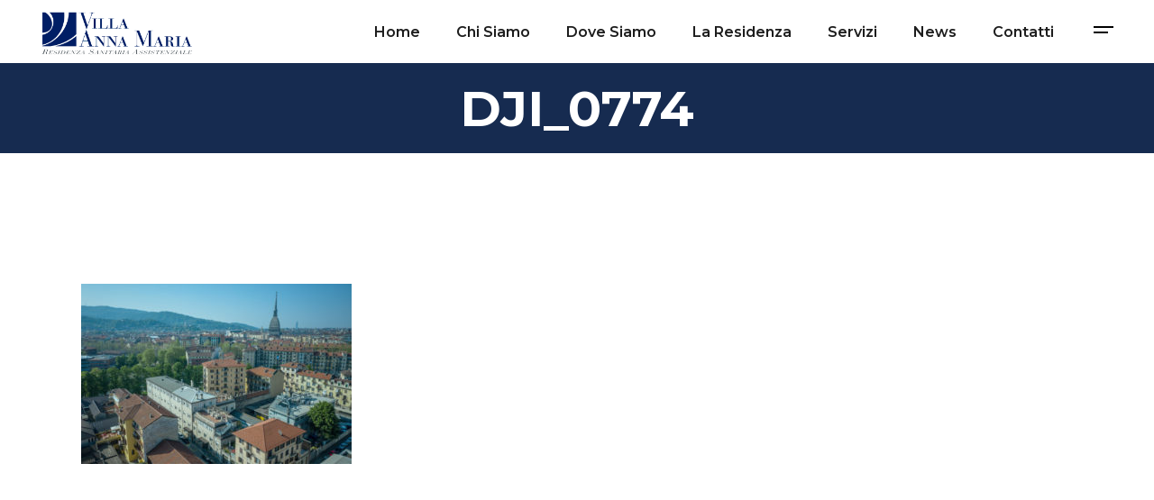

--- FILE ---
content_type: text/html; charset=UTF-8
request_url: https://www.rsavillaannamaria.it/landing/dji_0774/
body_size: 11945
content:
<!DOCTYPE html>
<html lang="it-IT" prefix="og: https://ogp.me/ns#">
<head>
	<meta charset="UTF-8">
	<meta name="viewport" content="width=device-width, initial-scale=1, user-scalable=yes">
	<link rel="profile" href="https://gmpg.org/xfn/11">
	
	
	<title>DJI_0774 | Villa Anna Maria</title>

		<!-- All in One SEO 4.0.18 -->

		<!-- Global site tag (gtag.js) - Google Analytics -->
<script async src="https://www.googletagmanager.com/gtag/js?id=G-14BPJXZS0M"></script>
<script>window.dataLayer=window.dataLayer||[];function gtag(){dataLayer.push(arguments);}gtag('js',new Date());gtag('config','G-14BPJXZS0M');</script>
		<meta property="og:site_name" content="Villa Anna Maria | Residenza Sanitaria Assistenziale a Torino e Provincia"/>
		<meta property="og:type" content="article"/>
		<meta property="og:title" content="DJI_0774 | Villa Anna Maria"/>
		<meta property="article:published_time" content="2021-05-04T13:41:18Z"/>
		<meta property="article:modified_time" content="2021-05-04T13:41:18Z"/>
		<meta property="twitter:card" content="summary"/>
		<meta property="twitter:domain" content="www.rsavillaannamaria.it"/>
		<meta property="twitter:title" content="DJI_0774 | Villa Anna Maria"/>
		<script type="application/ld+json" class="aioseo-schema">
			{"@context":"https:\/\/schema.org","@graph":[{"@type":"WebSite","@id":"https:\/\/www.rsavillaannamaria.it\/#website","url":"https:\/\/www.rsavillaannamaria.it\/","name":"Villa Anna Maria","description":"Residenza Sanitaria Assistenziale a Torino e Provincia","publisher":{"@id":"https:\/\/www.rsavillaannamaria.it\/#organization"}},{"@type":"Organization","@id":"https:\/\/www.rsavillaannamaria.it\/#organization","name":"Villa Anna Maria","url":"https:\/\/www.rsavillaannamaria.it\/"},{"@type":"BreadcrumbList","@id":"https:\/\/www.rsavillaannamaria.it\/landing\/dji_0774\/#breadcrumblist","itemListElement":[{"@type":"ListItem","@id":"https:\/\/www.rsavillaannamaria.it\/#listItem","position":"1","item":{"@id":"https:\/\/www.rsavillaannamaria.it\/#item","name":"Home","description":"Residenza Sanitaria Assistenziale a Torino e Provincia","url":"https:\/\/www.rsavillaannamaria.it\/"},"nextItem":"https:\/\/www.rsavillaannamaria.it\/landing\/dji_0774\/#listItem"},{"@type":"ListItem","@id":"https:\/\/www.rsavillaannamaria.it\/landing\/dji_0774\/#listItem","position":"2","item":{"@id":"https:\/\/www.rsavillaannamaria.it\/landing\/dji_0774\/#item","name":"DJI_0774","url":"https:\/\/www.rsavillaannamaria.it\/landing\/dji_0774\/"},"previousItem":"https:\/\/www.rsavillaannamaria.it\/#listItem"}]},{"@type":"Person","@id":"https:\/\/www.rsavillaannamaria.it\/author\/user\/#author","url":"https:\/\/www.rsavillaannamaria.it\/author\/user\/","name":"user","image":{"@type":"ImageObject","@id":"https:\/\/www.rsavillaannamaria.it\/landing\/dji_0774\/#authorImage","url":"https:\/\/secure.gravatar.com\/avatar\/b58996c504c5638798eb6b511e6f49af?s=96&d=mm&r=g","width":"96","height":"96","caption":"user"}},{"@type":"ItemPage","@id":"https:\/\/www.rsavillaannamaria.it\/landing\/dji_0774\/#itempage","url":"https:\/\/www.rsavillaannamaria.it\/landing\/dji_0774\/","name":"DJI_0774 | Villa Anna Maria","inLanguage":"it-IT","isPartOf":{"@id":"https:\/\/www.rsavillaannamaria.it\/#website"},"breadcrumb":{"@id":"https:\/\/www.rsavillaannamaria.it\/landing\/dji_0774\/#breadcrumblist"},"datePublished":"2021-05-04T13:41:18+00:00","dateModified":"2021-05-04T13:41:18+00:00"}]}
		</script>
		<!-- All in One SEO -->

<link rel='dns-prefetch' href='//fonts.googleapis.com'/>
<link rel='dns-prefetch' href='//s.w.org'/>
<link rel="alternate" type="application/rss+xml" title="Villa Anna Maria &raquo; Feed" href="https://www.rsavillaannamaria.it/feed/"/>
<link rel="alternate" type="application/rss+xml" title="Villa Anna Maria &raquo; Feed dei commenti" href="https://www.rsavillaannamaria.it/comments/feed/"/>
		<script type="text/javascript">window._wpemojiSettings={"baseUrl":"https:\/\/s.w.org\/images\/core\/emoji\/13.0.1\/72x72\/","ext":".png","svgUrl":"https:\/\/s.w.org\/images\/core\/emoji\/13.0.1\/svg\/","svgExt":".svg","source":{"concatemoji":"https:\/\/www.rsavillaannamaria.it\/wp-includes\/js\/wp-emoji-release.min.js?ver=5.7.14"}};!function(e,a,t){var n,r,o,i=a.createElement("canvas"),p=i.getContext&&i.getContext("2d");function s(e,t){var a=String.fromCharCode;p.clearRect(0,0,i.width,i.height),p.fillText(a.apply(this,e),0,0);e=i.toDataURL();return p.clearRect(0,0,i.width,i.height),p.fillText(a.apply(this,t),0,0),e===i.toDataURL()}function c(e){var t=a.createElement("script");t.src=e,t.defer=t.type="text/javascript",a.getElementsByTagName("head")[0].appendChild(t)}for(o=Array("flag","emoji"),t.supports={everything:!0,everythingExceptFlag:!0},r=0;r<o.length;r++)t.supports[o[r]]=function(e){if(!p||!p.fillText)return!1;switch(p.textBaseline="top",p.font="600 32px Arial",e){case"flag":return s([127987,65039,8205,9895,65039],[127987,65039,8203,9895,65039])?!1:!s([55356,56826,55356,56819],[55356,56826,8203,55356,56819])&&!s([55356,57332,56128,56423,56128,56418,56128,56421,56128,56430,56128,56423,56128,56447],[55356,57332,8203,56128,56423,8203,56128,56418,8203,56128,56421,8203,56128,56430,8203,56128,56423,8203,56128,56447]);case"emoji":return!s([55357,56424,8205,55356,57212],[55357,56424,8203,55356,57212])}return!1}(o[r]),t.supports.everything=t.supports.everything&&t.supports[o[r]],"flag"!==o[r]&&(t.supports.everythingExceptFlag=t.supports.everythingExceptFlag&&t.supports[o[r]]);t.supports.everythingExceptFlag=t.supports.everythingExceptFlag&&!t.supports.flag,t.DOMReady=!1,t.readyCallback=function(){t.DOMReady=!0},t.supports.everything||(n=function(){t.readyCallback()},a.addEventListener?(a.addEventListener("DOMContentLoaded",n,!1),e.addEventListener("load",n,!1)):(e.attachEvent("onload",n),a.attachEvent("onreadystatechange",function(){"complete"===a.readyState&&t.readyCallback()})),(n=t.source||{}).concatemoji?c(n.concatemoji):n.wpemoji&&n.twemoji&&(c(n.twemoji),c(n.wpemoji)))}(window,document,window._wpemojiSettings);</script>
		<style type="text/css">img.wp-smiley,img.emoji{display:inline!important;border:none!important;box-shadow:none!important;height:1em!important;width:1em!important;margin:0 .07em!important;vertical-align:-.1em!important;background:none!important;padding:0!important}</style>
	<link rel='stylesheet' id='dripicons-css' href='https://www.rsavillaannamaria.it/wp-content/plugins/borgholm-core/inc/icons/dripicons/assets/css/dripicons.min.css?ver=5.7.14' type='text/css' media='all'/>
<link rel='stylesheet' id='elegant-icons-css' href='https://www.rsavillaannamaria.it/wp-content/plugins/borgholm-core/inc/icons/elegant-icons/assets/css/elegant-icons.min.css?ver=5.7.14' type='text/css' media='all'/>
<link rel='stylesheet' id='font-awesome-css' href='https://www.rsavillaannamaria.it/wp-content/plugins/borgholm-core/inc/icons/font-awesome/assets/css/all.min.css?ver=5.7.14' type='text/css' media='all'/>
<link rel='stylesheet' id='ionicons-css' href='https://www.rsavillaannamaria.it/wp-content/plugins/borgholm-core/inc/icons/ionicons/assets/css/ionicons.min.css?ver=5.7.14' type='text/css' media='all'/>
<link rel='stylesheet' id='linea-icons-css' href='https://www.rsavillaannamaria.it/wp-content/plugins/borgholm-core/inc/icons/linea-icons/assets/css/linea-icons.min.css?ver=5.7.14' type='text/css' media='all'/>
<link rel='stylesheet' id='linear-icons-css' href='https://www.rsavillaannamaria.it/wp-content/plugins/borgholm-core/inc/icons/linear-icons/assets/css/linear-icons.min.css?ver=5.7.14' type='text/css' media='all'/>
<link rel='stylesheet' id='material-icons-css' href='https://fonts.googleapis.com/icon?family=Material+Icons&#038;ver=5.7.14' type='text/css' media='all'/>
<link rel='stylesheet' id='simple-line-icons-css' href='https://www.rsavillaannamaria.it/wp-content/plugins/borgholm-core/inc/icons/simple-line-icons/assets/css/simple-line-icons.min.css?ver=5.7.14' type='text/css' media='all'/>
<link rel='stylesheet' id='wp-block-library-css' href='https://www.rsavillaannamaria.it/wp-includes/css/dist/block-library/style.min.css?ver=5.7.14' type='text/css' media='all'/>
<link rel='stylesheet' id='contact-form-7-css' href='https://www.rsavillaannamaria.it/wp-content/plugins/contact-form-7/includes/css/styles.css?ver=5.4' type='text/css' media='all'/>
<link rel='stylesheet' id='rs-plugin-settings-css' href='https://www.rsavillaannamaria.it/wp-content/plugins/revslider/public/assets/css/rs6.css?ver=6.2.22' type='text/css' media='all'/>
<style id='rs-plugin-settings-inline-css' type='text/css'>#rs-demo-id{}</style>
<link rel='stylesheet' id='select2-css' href='https://www.rsavillaannamaria.it/wp-content/plugins/qode-framework/inc/common/assets/plugins/select2/select2.min.css?ver=5.7.14' type='text/css' media='all'/>
<link rel='stylesheet' id='borgholm-core-dashboard-style-css' href='https://www.rsavillaannamaria.it/wp-content/plugins/borgholm-core/inc/core-dashboard/assets/css/core-dashboard.min.css?ver=5.7.14' type='text/css' media='all'/>
<link rel='stylesheet' id='perfect-scrollbar-css' href='https://www.rsavillaannamaria.it/wp-content/plugins/borgholm-core/assets/plugins/perfect-scrollbar/perfect-scrollbar.css?ver=5.7.14' type='text/css' media='all'/>
<link rel='stylesheet' id='swiper-css' href='https://www.rsavillaannamaria.it/wp-content/themes/borgholm/assets/plugins/swiper/swiper.min.css?ver=5.7.14' type='text/css' media='all'/>
<link rel='stylesheet' id='borgholm-main-css' href='https://www.rsavillaannamaria.it/wp-content/themes/borgholm/assets/css/main.min.css?ver=5.7.14' type='text/css' media='all'/>
<link rel='stylesheet' id='borgholm-core-style-css' href='https://www.rsavillaannamaria.it/wp-content/plugins/borgholm-core/assets/css/borgholm-core.min.css?ver=5.7.14' type='text/css' media='all'/>
<link rel='stylesheet' id='magnific-popup-css' href='https://www.rsavillaannamaria.it/wp-content/themes/borgholm/assets/plugins/magnific-popup/magnific-popup.css?ver=5.7.14' type='text/css' media='all'/>
<link rel='stylesheet' id='borgholm-google-fonts-css' href='https://fonts.googleapis.com/css?family=Cormorant%3A300%2C400%2C500%2C500i%2C600%2C700%2C100i%2C200i%2C300i%2C400i%2C600i%2C700i%2C800i%2C900i%7CWork+Sans%3A300%2C400%2C500%2C500i%2C600%2C700%2C100i%2C200i%2C300i%2C400i%2C600i%2C700i%2C800i%2C900i%7CMontserrat%3A300%2C400%2C500%2C500i%2C600%2C700%2C100i%2C200i%2C300i%2C400i%2C600i%2C700i%2C800i%2C900i%7CWork+Sans%3A300%2C400%2C500%2C500i%2C600%2C700%2C100i%2C200i%2C300i%2C400i%2C600i%2C700i%2C800i%2C900i%7CRoboto%3A300%2C400%2C500%2C500i%2C600%2C700%2C100i%2C200i%2C300i%2C400i%2C600i%2C700i%2C800i%2C900i&#038;subset=latin-ext%2Clatin%2Cgreek-ext&#038;ver=1.0.0' type='text/css' media='all'/>
<link rel='stylesheet' id='borgholm-style-css' href='https://www.rsavillaannamaria.it/wp-content/themes/borgholm/style.css?ver=5.7.14' type='text/css' media='all'/>
<style id='borgholm-style-inline-css' type='text/css'>#qodef-page-footer-top-area{background-color:#f8f8f8}#qodef-page-footer-bottom-area{background-color:#f8f8f8}.qodef-fullscreen-menu>ul>li>a{font-family:Arial}.qodef-fullscreen-menu .qodef-drop-down-second-inner ul li>a{font-family:Arial}#qodef-page-inner{padding:135px 0 120px 0}@media only screen and (max-width:1024px){#qodef-page-inner{padding:135px 0 120px 0}}#qodef-top-area{background-color:#000}#qodef-top-area-inner{height:32px;padding-left:47px;padding-right:47px}.qodef-header-navigation>ul>li>a{font-family:Montserrat;font-size:16px;font-weight:600;letter-spacing:0;text-transform:none}.qodef-header-navigation>ul>li.qodef-menu-item--narrow .qodef-drop-down-second ul li a{font-family:Montserrat}.qodef-header-navigation>ul>li.qodef-menu-item--wide .qodef-drop-down-second-inner>ul>li>a{font-family:Montserrat}.qodef-header-navigation>ul>li.qodef-menu-item--wide .qodef-drop-down-second ul li ul li a{font-family:Montserrat}#qodef-side-area{background-color:#fff}.qodef-page-title{height:200px;background-color:#f23801}.qodef-page-title .qodef-m-title{color:#fff}p{font-family:Montserrat;font-size:17px;line-height:27px;font-weight:500;letter-spacing:0}h1{font-family:Montserrat}h2{font-family:Montserrat;font-size:40px;font-weight:500;letter-spacing:-1px}h3{font-family:Montserrat;font-size:28px;line-height:35px;font-weight:600}h4{font-family:Montserrat;font-size:23px;line-height:30px;font-style:normal;font-weight:600}h5{font-family:Montserrat;font-size:21px;font-weight:600;letter-spacing:-.4px}h6{font-family:Montserrat}.qodef-header--standard #qodef-page-header{height:70px;background-color:#fff}.qodef-header--standard #qodef-page-header-inner{padding-left:45px;padding-right:45px}@media only screen and (max-width:680px){h1{font-size:45px}}</style>
<script type='text/javascript' src='https://www.rsavillaannamaria.it/wp-includes/js/jquery/jquery.min.js?ver=3.5.1' id='jquery-core-js'></script>
<script type='text/javascript' src='https://www.rsavillaannamaria.it/wp-includes/js/jquery/jquery-migrate.min.js?ver=3.3.2' id='jquery-migrate-js'></script>
<script type='text/javascript' src='https://www.rsavillaannamaria.it/wp-content/plugins/revslider/public/assets/js/rbtools.min.js?ver=6.2.22' id='tp-tools-js'></script>
<script type='text/javascript' src='https://www.rsavillaannamaria.it/wp-content/plugins/revslider/public/assets/js/rs6.min.js?ver=6.2.22' id='revmin-js'></script>
<link rel="https://api.w.org/" href="https://www.rsavillaannamaria.it/wp-json/"/><link rel="alternate" type="application/json" href="https://www.rsavillaannamaria.it/wp-json/wp/v2/media/9912"/><link rel="EditURI" type="application/rsd+xml" title="RSD" href="https://www.rsavillaannamaria.it/xmlrpc.php?rsd"/>
<link rel="wlwmanifest" type="application/wlwmanifest+xml" href="https://www.rsavillaannamaria.it/wp-includes/wlwmanifest.xml"/> 
<meta name="generator" content="WordPress 5.7.14"/>
<link rel='shortlink' href='https://www.rsavillaannamaria.it/?p=9912'/>
<link rel="alternate" type="application/json+oembed" href="https://www.rsavillaannamaria.it/wp-json/oembed/1.0/embed?url=https%3A%2F%2Fwww.rsavillaannamaria.it%2Flanding%2Fdji_0774%2F"/>
<link rel="alternate" type="text/xml+oembed" href="https://www.rsavillaannamaria.it/wp-json/oembed/1.0/embed?url=https%3A%2F%2Fwww.rsavillaannamaria.it%2Flanding%2Fdji_0774%2F&#038;format=xml"/>
<meta name="generator" content="Powered by Slider Revolution 6.2.22 - responsive, Mobile-Friendly Slider Plugin for WordPress with comfortable drag and drop interface."/>
<link rel="icon" href="https://www.rsavillaannamaria.it/wp-content/uploads/2021/03/favicon.ico" sizes="32x32"/>
<link rel="icon" href="https://www.rsavillaannamaria.it/wp-content/uploads/2021/03/favicon.ico" sizes="192x192"/>
<link rel="apple-touch-icon" href="https://www.rsavillaannamaria.it/wp-content/uploads/2021/03/favicon.ico"/>
<meta name="msapplication-TileImage" content="https://www.rsavillaannamaria.it/wp-content/uploads/2021/03/favicon.ico"/>
<script type="text/javascript">function setREVStartSize(e){window.RSIW=window.RSIW===undefined?window.innerWidth:window.RSIW;window.RSIH=window.RSIH===undefined?window.innerHeight:window.RSIH;try{var pw=document.getElementById(e.c).parentNode.offsetWidth,newh;pw=pw===0||isNaN(pw)?window.RSIW:pw;e.tabw=e.tabw===undefined?0:parseInt(e.tabw);e.thumbw=e.thumbw===undefined?0:parseInt(e.thumbw);e.tabh=e.tabh===undefined?0:parseInt(e.tabh);e.thumbh=e.thumbh===undefined?0:parseInt(e.thumbh);e.tabhide=e.tabhide===undefined?0:parseInt(e.tabhide);e.thumbhide=e.thumbhide===undefined?0:parseInt(e.thumbhide);e.mh=e.mh===undefined||e.mh==""||e.mh==="auto"?0:parseInt(e.mh,0);if(e.layout==="fullscreen"||e.l==="fullscreen")newh=Math.max(e.mh,window.RSIH);else{e.gw=Array.isArray(e.gw)?e.gw:[e.gw];for(var i in e.rl)if(e.gw[i]===undefined||e.gw[i]===0)e.gw[i]=e.gw[i-1];e.gh=e.el===undefined||e.el===""||(Array.isArray(e.el)&&e.el.length==0)?e.gh:e.el;e.gh=Array.isArray(e.gh)?e.gh:[e.gh];for(var i in e.rl)if(e.gh[i]===undefined||e.gh[i]===0)e.gh[i]=e.gh[i-1];var nl=new Array(e.rl.length),ix=0,sl;e.tabw=e.tabhide>=pw?0:e.tabw;e.thumbw=e.thumbhide>=pw?0:e.thumbw;e.tabh=e.tabhide>=pw?0:e.tabh;e.thumbh=e.thumbhide>=pw?0:e.thumbh;for(var i in e.rl)nl[i]=e.rl[i]<window.RSIW?0:e.rl[i];sl=nl[0];for(var i in nl)if(sl>nl[i]&&nl[i]>0){sl=nl[i];ix=i;}var m=pw>(e.gw[ix]+e.tabw+e.thumbw)?1:(pw-(e.tabw+e.thumbw))/(e.gw[ix]);newh=(e.gh[ix]*m)+(e.tabh+e.thumbh);}if(window.rs_init_css===undefined)window.rs_init_css=document.head.appendChild(document.createElement("style"));document.getElementById(e.c).height=newh+"px";window.rs_init_css.innerHTML+="#"+e.c+"_wrapper { height: "+newh+"px }";}catch(e){console.log("Failure at Presize of Slider:"+e)}};</script>
		<style type="text/css" id="wp-custom-css">.qodef-social-share{display:none!important}.tablet_br_sc .elementor-widget-wrap>.elementor-element,.tablet_br_sc .elementor-widget-container{height:100%}input[type="email"],input[type="number"],input[type="password"],input[type="search"],input[type="tel"],input[type="text"],input[type="url"],textarea{border:none;border-bottom:1px solid #000;font-family:'MONTSERRAT';text-transform:none;font-style:normal}.qodef-section-title .qodef-m-tagline{font-size:16px;letter-spacing:.5px;text-transform:uppercase;color:#444;font-weight:600}h1,h2,h3,h4,h5,p,div,a,.qodef-section-title .qodef-m-tagline,#qodef-related-posts .qodef-related-posts-title,.qodef-button.qodef-html--link,.qodef-m-filter .qodef-m-filter-item,.qodef-m-filter .qodef-m-filter-opener{font-family:'Montserrat',sans-serif}.qodef-blog.qodef--single .qodef-blog-item .qodef-e-text .qodef-e-title{font-size:40px}#qodef-related-posts article .qodef-e-content .qodef-e-title{margin-top:10px;font-size:20px;letter-spacing:0}.qodef-video-button .qodef-m-play{color:#fff}.qodef-video-button a:hover,.qodef-video-button .qodef-m-play .qodef-m-play-inner svg circle.qodef-svg-circle-two{color:#fff;stroke:#ddd!important}.qodef-page-sidebar-section.qodef-col--3{display:none}#qodef-page-comments{display:none!important}.dialog-lightbox-widget{display:none!important}.text-center{text-align:center}.qodef-blog.qodef-item-layout--flexible article.has-post-thumbnail .qodef-e-media{overflow:unset!important}.swiper-pagination-bullets .swiper-pagination-bullet.swiper-pagination-bullet-active .qodef-svg-circle circle,.swiper-pagination-bullets .swiper-pagination-bullet:hover .qodef-svg-circle circle{color:#fff!important}.qodef-swiper-container.qodef-swiper-navigation-type--outside.swiper-container-horizontal{padding-top:90px}.qodef-swiper-container.qodef-swiper-navigation-type--outside.swiper-container-horizontal .swiper-button-next,.qodef-swiper-container.qodef-swiper-navigation-type--outside.swiper-container-horizontal .swiper-button-prev{top:30px}.qodef-header-logo-link{max-height:55px!important}.qodef-header-navigation>ul>li.current-menu-ancestor>a,.qodef-header-navigation>ul>li.current-menu-item>a{color:#012364}.qodef-button{border-radius:5px!important}#qodef-back-to-top{border-radius:0}.qodef-header--sticky-display .qodef-header-sticky{box-shadow:0 4px 12px -6px #eee;border-bottom:1px solid #eee}.qodef-header-standard--center #qodef-page-header-inner .qodef-header-navigation{margin-right:0!important}.qodef-header-navigation>ul>li{height:100%;border-left:0 solid #f8f8f8;padding:0 20px;margin:0}.qodef-header-navigation>ul>li>a:before{display:none}.shadow-left{background:linear-gradient(to top,#000,rgba(0,0,0,0))}.shadow-top{background:linear-gradient(to bottom,rgba(0,0,0,.8) 0,rgba(0,0,0,.8) 25%,rgba(0,0,0,0) 100%)}.qodef-section-title .qodef-m-subtitle{font-family:"Work Sans",sans-serif;font-size:20px;font-weight:400;font-style:unset;line-height:27px}.qodef-blog-item .qodef-button.qodef-layout--textual:before,.qodef-blog-item .qodef-button.qodef-layout--textual:after{display:none}body.admin-bar .dialog-lightbox-widget{display:none!important}.qodef-header--standard #qodef-page-header{background-color:#fff}.right{text-align:right}.qodef-info-section.qodef-layout--background-text .qodef-m-text{display:-webkit-box;-webkit-box-orient:vertical;-webkit-line-clamp:3;overflow:hidden}.qodef-blog.qodef-item-layout--flexible article .qodef-e-text .qodef-e-excerpt{display:-webkit-box;-webkit-box-orient:vertical;-webkit-line-clamp:3;overflow:hidden}.no-arrow .qodef-button.qodef-layout--textual:before,.no-arrow .qodef-button.qodef-layout--textual:after{display:none}.qodef-footer-logo img{max-width:200px}#qodef-page-footer-top-area{padding-bottom:20px}.qodef-footer-custom-layout--enabled #qodef-page-footer-bottom-area{padding:0 0 30px}.qodef-footer-custom-layout--enabled #qodef-page-footer-top-area{padding:90px 0 20px}.qodef-footer-custom-layout--enabled #qodef-page-footer-bottom-area #qodef-page-footer-bottom-area-inner>.qodef-grid:before{height:1px;background-color:#adadad}#qodef-back-to-top{width:40px;height:40px;background-color:#222;border:1px solid #555}#qodef-page-footer .textwidget{color:#666;font-weight:500}#qodef-back-to-top:hover:after,#qodef-back-to-top:after{display:none!important}#qodef-page-footer .widget .qodef-widget-title{margin:0 0 13px;font-size:17px;letter-spacing:0}.qodef-footer-custom-layout--enabled #qodef-page-footer-bottom-area #qodef-page-footer-bottom-area-inner>.qodef-grid{padding-top:40px}.servizi_page .qodef-info-section.qodef-layout--background-text .qodef-m-text{display:block!important}.qodef-button.qodef-layout--filled.qodef-html--link:after,.qodef-button.qodef-layout--filled.qodef-html--link:before{display:none!important}.qodef-button.qodef-html--link{font-size:15px;line-height:2em;text-transform:unset;letter-spacing:0;font-weight:600;text-decoration:none;padding:10px 30px}.qodef-page-title{height:100px;background-color:#162b50}#qodef-back-to-top:hover:after,#qodef-back-to-top:after{background-color:#192a44!important}#qodef-back-to-top .qodef-back-to-top-text{text-align:center;line-height:11px!important;font-size:15px!important;padding-top:2px;position:relative;font-family:'Work Sans'!important}.swiper-pagination-bullets .swiper-pagination-bullet:after{background-color:#fff!important}swiper-pagination-bullets .swiper-pagination-bullet .qodef-svg-circle,.swiper-button-next svg,.swiper-button-prev svg{color:#fff!important}.elementor-widget-borgholm_core_info_section .elementor-widget-container{box-shadow:0 30px 20px -30px rgba(31,36,48,.1)}.qodef-theme-button,button[type="submit"],input[type="submit"]{color:#fff;background-color:#152c51}.nobottom .elementor-widget:not(:last-child) {margin-bottom:0}@media only screen and (min-width:768px) and (max-width:1050px){h2{font-size:36px!important;font-weight:500!important;letter-spacing:0!important}h4{font-size:22px!important;letter-spacing:0!important}.qodef-mobile-header-navigation>ul>li>a{font-family:'Montserrat';text-transform:unset!important;letter-spacing:0!important;font-size:16px!important}.qodef-mobile-header-navigation{border-top:1px solid #eee}.mobile_home_swiper{margin-top:-140px!important}.swiper-button-next,.swiper-button-prev{width:30px!important}.qodef-swiper-container.qodef-swiper-navigation-type--outside.swiper-container-horizontal{padding-top:75px}.w90{max-width:90%!important;width:90%!important}section.qodef-elementor-content-grid>.elementor-container{width:100%!important}.tablet_br{display:block;width:100%!important;margin-top:20px}.tablet_br_sc{display:block;width:100%!important;margin-top:20px}.tablet_br_sc .elementor-widget-container{padding:30px!important}.left_tablet .elementor-widget-wrap{text-align:left;justify-content:flex-start!important}.mobile_padding30{margin:unset;padding:unset}.qodef-blog.qodef-item-layout--flexible article .qodef-e-info.qodef-info--top{display:none!important}}@media only screen and (max-width:767px){section.qodef-elementor-content-grid>.elementor-container{width:100%}.qodef-swiper-container.qodef-swiper-navigation-type--outside.swiper-container-horizontal{padding-top:0}#qodef-page-inner{padding:50px 0 0 0}.swiper-container-horizontal>.swiper-pagination-bullets .swiper-pagination-bullet{margin:0!important}.swiper-button-next,.swiper-button-prev{display:none!important}footer #qodef-page-footer-bottom-area #qodef-page-footer-bottom-area-inner>.qodef-grid .qodef-grid-item{padding:0 15px;margin-bottom:30px}}</style>
			
	<!-- Google Tag Manager 
<script>(function(w,d,s,l,i){w[l]=w[l]||[];w[l].push({'gtm.start':
new Date().getTime(),event:'gtm.js'});var f=d.getElementsByTagName(s)[0],
j=d.createElement(s),dl=l!='dataLayer'?'&l='+l:'';j.async=true;j.src=
'https://www.googletagmanager.com/gtm.js?id='+i+dl;f.parentNode.insertBefore(j,f);
})(window,document,'script','dataLayer','GTM-P3FD984');</script>
<!-- End Google Tag Manager -->
	<!-- Facebook Pixel Code -->
<script>!function(f,b,e,v,n,t,s){if(f.fbq)return;n=f.fbq=function(){n.callMethod?n.callMethod.apply(n,arguments):n.queue.push(arguments)};if(!f._fbq)f._fbq=n;n.push=n;n.loaded=!0;n.version='2.0';n.queue=[];t=b.createElement(e);t.async=!0;t.src=v;s=b.getElementsByTagName(e)[0];s.parentNode.insertBefore(t,s)}(window,document,'script','https://connect.facebook.net/en_US/fbevents.js');fbq('init','4389449091150174');fbq('track','PageView');</script>
<noscript><img height="1" width="1" style="display:none" src="https://www.facebook.com/tr?id=4389449091150174&ev=PageView&noscript=1"/></noscript>
<!-- End Facebook Pixel Code -->
	<meta name="facebook-domain-verification" content="7wgs3m7rvuwc1rqoxvmb7cf4un20at"/>
</head>
<body class="attachment attachment-template-default attachmentid-9912 attachment-jpeg qode-framework-1.1.3 qodef-age-verification--opened qodef-back-to-top--enabled qodef-footer-skin--dark qodef-footer-custom-layout--enabled  qodef-content-grid-1300 qodef-header--standard qodef-header-appearance--none qodef-header-custom-styled-sidearea-opener-skin--dark qodef-mobile-header--standard qodef-drop-down-second--full-width qodef-drop-down-second--animate-height borgholm-core-1.0 borgholm-1.0 qodef-header-standard--right qodef-search--covers-header elementor-default elementor-kit-13" itemscope itemtype="https://schema.org/WebPage">
	<!-- Google Tag Manager ->
<script>(function(w,d,s,l,i){w[l]=w[l]||[];w[l].push({'gtm.start':
new Date().getTime(),event:'gtm.js'});var f=d.getElementsByTagName(s)[0],
j=d.createElement(s),dl=l!='dataLayer'?'&l='+l:'';j.async=true;j.src=
'https://www.googletagmanager.com/gtm.js?id='+i+dl;f.parentNode.insertBefore(j,f);
})(window,document,'script','dataLayer','GTM-P3FD984');</script>
<!-- End Google Tag Manager -->
		<div id="qodef-page-wrapper" class="">
		<header id="qodef-page-header">
		<div id="qodef-page-header-inner">
		<a itemprop="url" class="qodef-header-logo-link qodef-height--set" href="https://www.rsavillaannamaria.it/" style="height:70px" rel="home">
	<img width="600" height="192" src="https://www.rsavillaannamaria.it/wp-content/uploads/2021/01/VAM_Logo_colori.png" class="qodef-header-logo-image qodef--main" alt="logo main" itemprop="image" srcset="https://www.rsavillaannamaria.it/wp-content/uploads/2021/01/VAM_Logo_colori.png 600w, https://www.rsavillaannamaria.it/wp-content/uploads/2021/01/VAM_Logo_colori-300x96.png 300w" sizes="(max-width: 600px) 100vw, 600px"/>	<img width="600" height="192" src="https://www.rsavillaannamaria.it/wp-content/uploads/2021/01/VAM_Logo_colori.png" class="qodef-header-logo-image qodef--dark" alt="logo dark" itemprop="image" srcset="https://www.rsavillaannamaria.it/wp-content/uploads/2021/01/VAM_Logo_colori.png 600w, https://www.rsavillaannamaria.it/wp-content/uploads/2021/01/VAM_Logo_colori-300x96.png 300w" sizes="(max-width: 600px) 100vw, 600px"/>	<img width="1000" height="320" src="https://www.rsavillaannamaria.it/wp-content/uploads/2021/01/VAM_Logo_white.png" class="qodef-header-logo-image qodef--light" alt="logo light" itemprop="image" srcset="https://www.rsavillaannamaria.it/wp-content/uploads/2021/01/VAM_Logo_white.png 1000w, https://www.rsavillaannamaria.it/wp-content/uploads/2021/01/VAM_Logo_white-300x96.png 300w, https://www.rsavillaannamaria.it/wp-content/uploads/2021/01/VAM_Logo_white-768x246.png 768w" sizes="(max-width: 1000px) 100vw, 1000px"/></a>	<nav class="qodef-header-navigation" role="navigation" aria-label="Top Menu">
		<ul id="menu-main-menu-1" class="menu"><li class="menu-item menu-item-type-post_type menu-item-object-page menu-item-home menu-item-6858"><a href="https://www.rsavillaannamaria.it/"><span class="qodef-menu-item-text">Home</span></a></li>
<li class="menu-item menu-item-type-post_type menu-item-object-page menu-item-6941"><a href="https://www.rsavillaannamaria.it/chi-siamo/"><span class="qodef-menu-item-text">Chi Siamo</span></a></li>
<li class="menu-item menu-item-type-post_type menu-item-object-page menu-item-6952"><a href="https://www.rsavillaannamaria.it/dove-siamo/"><span class="qodef-menu-item-text">Dove Siamo</span></a></li>
<li class="menu-item menu-item-type-post_type menu-item-object-page menu-item-6982"><a href="https://www.rsavillaannamaria.it/la-residenza/"><span class="qodef-menu-item-text">La Residenza</span></a></li>
<li class="menu-item menu-item-type-post_type menu-item-object-page menu-item-6998"><a href="https://www.rsavillaannamaria.it/servizi/"><span class="qodef-menu-item-text">Servizi</span></a></li>
<li class="menu-item menu-item-type-post_type menu-item-object-page menu-item-10604"><a href="https://www.rsavillaannamaria.it/news/"><span class="qodef-menu-item-text">News</span></a></li>
<li class="menu-item menu-item-type-post_type menu-item-object-page menu-item-7021"><a href="https://www.rsavillaannamaria.it/contatti/"><span class="qodef-menu-item-text">Contatti</span></a></li>
</ul>	</nav>
	<div class="qodef-widget-holder qodef--one">
		<div id="borgholm_core_side_area_opener-3" class="widget widget_borgholm_core_side_area_opener qodef-header-widget-area-one" data-area="header-widget-one"><a href="javascript:void(0)" class="qodef-opener-icon qodef-m qodef-source--predefined qodef-side-area-opener" style="margin: 0px 0px 0px 0px">
	<span class="qodef-m-icon qodef--open">
		<span class="qodef-m-lines"><span class="qodef-m-line qodef--1"></span><span class="qodef-m-line qodef--2"></span></span>	</span>
		</a></div>	</div>
	</div>
	</header><header id="qodef-page-mobile-header">
		<div id="qodef-page-mobile-header-inner">
		<a itemprop="url" class="qodef-mobile-header-logo-link" href="https://www.rsavillaannamaria.it/" style="height:60px" rel="home">
	<img width="600" height="192" src="https://www.rsavillaannamaria.it/wp-content/uploads/2021/01/VAM_Logo_colori.png" class="qodef-header-logo-image qodef--main" alt="logo main" itemprop="image" srcset="https://www.rsavillaannamaria.it/wp-content/uploads/2021/01/VAM_Logo_colori.png 600w, https://www.rsavillaannamaria.it/wp-content/uploads/2021/01/VAM_Logo_colori-300x96.png 300w" sizes="(max-width: 600px) 100vw, 600px"/>	</a><a href="javascript:void(0)" class="qodef-opener-icon qodef-m qodef-source--predefined qodef-mobile-header-opener">
	<span class="qodef-m-icon qodef--open">
		<span class="qodef-m-lines"><span class="qodef-m-line qodef--1"></span><span class="qodef-m-line qodef--2"></span></span>	</span>
			<span class="qodef-m-icon qodef--close">
			<span class="qodef-m-lines"><span class="qodef-m-line qodef--1"></span><span class="qodef-m-line qodef--2"></span></span>		</span>
		</a>	<nav class="qodef-mobile-header-navigation" role="navigation" aria-label="Mobile Menu">
		<ul id="menu-main-menu-3" class="qodef-content-grid"><li class="menu-item menu-item-type-post_type menu-item-object-page menu-item-home menu-item-6858"><a href="https://www.rsavillaannamaria.it/"><span class="qodef-menu-item-text">Home</span></a></li>
<li class="menu-item menu-item-type-post_type menu-item-object-page menu-item-6941"><a href="https://www.rsavillaannamaria.it/chi-siamo/"><span class="qodef-menu-item-text">Chi Siamo</span></a></li>
<li class="menu-item menu-item-type-post_type menu-item-object-page menu-item-6952"><a href="https://www.rsavillaannamaria.it/dove-siamo/"><span class="qodef-menu-item-text">Dove Siamo</span></a></li>
<li class="menu-item menu-item-type-post_type menu-item-object-page menu-item-6982"><a href="https://www.rsavillaannamaria.it/la-residenza/"><span class="qodef-menu-item-text">La Residenza</span></a></li>
<li class="menu-item menu-item-type-post_type menu-item-object-page menu-item-6998"><a href="https://www.rsavillaannamaria.it/servizi/"><span class="qodef-menu-item-text">Servizi</span></a></li>
<li class="menu-item menu-item-type-post_type menu-item-object-page menu-item-10604"><a href="https://www.rsavillaannamaria.it/news/"><span class="qodef-menu-item-text">News</span></a></li>
<li class="menu-item menu-item-type-post_type menu-item-object-page menu-item-7021"><a href="https://www.rsavillaannamaria.it/contatti/"><span class="qodef-menu-item-text">Contatti</span></a></li>
</ul>	</nav>
	</div>
	</header>		<div id="qodef-page-outer">
			<div class="qodef-page-title qodef-m qodef-title--standard qodef-alignment--center qodef-vertical-alignment--header-bottom">
		<div class="qodef-m-inner">
		<div class="qodef-m-content qodef-content-grid ">
	    <h1 class="qodef-m-title entry-title">
        DJI_0774    </h1>
</div>	</div>
	</div>			<div id="qodef-page-inner" class="qodef-content-grid"><main id="qodef-page-content" class="qodef-grid qodef-layout--template ">
	<div class="qodef-grid-inner clear">
		<div class="qodef-grid-item qodef-page-content-section qodef-col--12">
	<p class="attachment"><a href='https://www.rsavillaannamaria.it/wp-content/uploads/2021/05/DJI_0774.jpg'><img width="300" height="200" src="https://www.rsavillaannamaria.it/wp-content/uploads/2021/05/DJI_0774-300x200.jpg" class="attachment-medium size-medium" alt="" loading="lazy" srcset="https://www.rsavillaannamaria.it/wp-content/uploads/2021/05/DJI_0774-300x200.jpg 300w, https://www.rsavillaannamaria.it/wp-content/uploads/2021/05/DJI_0774-768x511.jpg 768w, https://www.rsavillaannamaria.it/wp-content/uploads/2021/05/DJI_0774.jpg 1000w" sizes="(max-width: 300px) 100vw, 300px"/></a></p>
</div>	</div>
</main>
			</div><!-- close #qodef-page-inner div from header.php -->
		</div><!-- close #qodef-page-outer div from header.php -->
		<footer id="qodef-page-footer">
		<div id="qodef-page-footer-top-area">
		<div id="qodef-page-footer-top-area-inner" class="qodef-content-grid">
			<div class="qodef-footer-logo">
    <img width="329" height="133" src="https://www.rsavillaannamaria.it/wp-content/uploads/2020/10/logo-1.png" class="attachment-full size-full" alt="" srcset="https://www.rsavillaannamaria.it/wp-content/uploads/2020/10/logo-1.png 329w, https://www.rsavillaannamaria.it/wp-content/uploads/2020/10/logo-1-300x121.png 300w" sizes="(max-width: 329px) 100vw, 329px"/></div>			<div class="qodef-grid qodef-layout--columns qodef-responsive--custom qodef-col-num--3 qodef-col-num--768--2 qodef-col-num--680--1 qodef-col-num--480--1">
				<div class="qodef-grid-inner clear">
											<div class="qodef-grid-item">
							<div id="text-4" class="widget widget_text" data-area="footer_top_area_column_1"><h5 class="qodef-widget-title">Ci devi chiamare?</h5>			<div class="textwidget"><p style="margin: 0; font-size: 11px; letter-spacing: 0.2em; font-weight: 500;">USA QUESTO NUMERO</p>
<p style="margin: 3px 0 31px; font-size: 20px;"><a href="#">011 238 7911</a></p>
</div>
		</div>						</div>
											<div class="qodef-grid-item">
							<div id="text-5" class="widget widget_text" data-area="footer_top_area_column_2"><h5 class="qodef-widget-title">Hai delle richieste specifiche?</h5>			<div class="textwidget"><p style="margin: 0; font-size: 11px; letter-spacing: 0em; font-weight: 500;">USA QUESTA EMAIL</p>
<p style="margin: 3px 0 31px; font-size: 15px;"><a href="mailto:villaannamaria@abros.it">villaannamaria@abros.it</a></p>
<p style="margin: 0; font-size: 11px; letter-spacing: 0em; font-weight: 500;">LAVORA CON NOI</p>
<p style="margin: 3px 0 31px; font-size: 15px;"><a href="mailto:lavoraconnoi@abros.it">lavoraconnoi@abros.it</a></p>
</div>
		</div>						</div>
											<div class="qodef-grid-item">
							<div id="text-10" class="widget widget_text" data-area="footer_top_area_column_3"><h5 class="qodef-widget-title">Rimani sempre aggiornato</h5>			<div class="textwidget"><p style="margin: 0; font-size: 11px; letter-spacing: 0em; font-weight: 500; margin-bottom: -23px;">SOCIAL MEDIA</p>
</div>
		</div><div id="borgholm_core_social_icons_group-4" class="widget widget_borgholm_core_social_icons_group" data-area="footer_top_area_column_3">            <div class="qodef-social-icons-group  qodef-predefined-layout--custom">
				<span class="qodef-shortcode qodef-m  qodef-icon-holder  qodef-predefined-layout--custom  qodef-layout--normal">
			<a itemprop="url" href="https://www.facebook.com/VillaAnnaMariaRSA" target="_blank">
            <span class="qodef-icon-elegant-icons social_facebook qodef-icon qodef-e" style=""></span>                    <svg class="qodef-svg-circle">
                <circle cx="50%" cy="50%" r="49%"></circle>
                <circle cx="50%" cy="50%" r="49%"></circle>
            </svg>
                    </a>
	</span><span class="qodef-shortcode qodef-m  qodef-icon-holder  qodef-predefined-layout--custom  qodef-layout--normal">
			<a itemprop="url" href="https://instagram.com/villaannamaria_rsa?igshid=YmMyMTA2M2Y=" target="_blank">
            <span class="qodef-icon-elegant-icons social_instagram qodef-icon qodef-e" style=""></span>                    <svg class="qodef-svg-circle">
                <circle cx="50%" cy="50%" r="49%"></circle>
                <circle cx="50%" cy="50%" r="49%"></circle>
            </svg>
                    </a>
	</span>            </div>
		</div>						</div>
									</div>
			</div>
		</div>
	</div>
	<div id="qodef-page-footer-bottom-area">
		<div id="qodef-page-footer-bottom-area-inner" class="qodef-content-grid">
			<div class="qodef-footer-logo">
    <img width="329" height="133" src="https://www.rsavillaannamaria.it/wp-content/uploads/2020/10/logo-1.png" class="attachment-full size-full" alt="" srcset="https://www.rsavillaannamaria.it/wp-content/uploads/2020/10/logo-1.png 329w, https://www.rsavillaannamaria.it/wp-content/uploads/2020/10/logo-1-300x121.png 300w" sizes="(max-width: 329px) 100vw, 329px"/></div>			<div class="qodef-grid qodef-layout--columns qodef-responsive--custom qodef-col-num--3 qodef-col-num--768--2 qodef-col-num--680--1 qodef-col-num--480--1">
				<div class="qodef-grid-inner clear">
											<div class="qodef-grid-item">
							<div id="text-7" class="widget widget_text" data-area="footer_bottom_area_column_1"><h5 class="qodef-widget-title">Dove Siamo</h5>			<div class="textwidget"><p>Via Parma, 70<br/>
TORINO, TO 10153<br/>
Italia</p>
</div>
		</div>						</div>
											<div class="qodef-grid-item">
							<div id="text-8" class="widget widget_text" data-area="footer_bottom_area_column_2"><h5 class="qodef-widget-title">Link Utili</h5>			<div class="textwidget"><ul>
<li><a href="/chi-siamo/">Chi Siamo</a></li>
<li><a href="/dove-siamo/">Dove Siamo</a></li>
<li><a href="/la-residenza/">La Residenza</a></li>
<li><a href="/servizi/">Servizi</a></li>
<li><a href="/news/">News</a></li>
<li><a href="/contatti/">Contatti</a></li>
<li><a href="/segnalazioni-whistleblowing/">Segnalazioni Whistleblowing</a></li>
</ul>
</div>
		</div>						</div>
											<div class="qodef-grid-item">
							<div id="text-9" class="widget widget_text" data-area="footer_bottom_area_column_3">			<div class="textwidget"><ul>
<li><a href="/copyright/">Copyright</a></li>
<li><a href="/privacy-policy/">Privacy Policy</a></li>
<li><a href="/condizioni-duso-del-sito-e-trattamento-dati/">Condizioni d&#8217;uso e trattamento dati</a></li>
<li><a href="/cookie-policy/">Cookie Policy</a></li>
</ul>
</div>
		</div>						</div>
									</div>
			</div>
		</div>
	</div>
</footer><a id="qodef-back-to-top" href="#">
    <span class="qodef-back-to-top-text">
		        <img src="/wp-content/uploads/2021/01/upwards-arrow.png">
    </span>
</a>	<div id="qodef-side-area" class="qodef-alignment--left">
		<a href="javascript:void(0)" id="qodef-side-area-close" class="qodef-opener-icon qodef-m qodef-source--predefined">
	<span class="qodef-m-icon qodef--open">
		<span class="qodef-m-lines"><span class="qodef-m-line qodef--1"></span><span class="qodef-m-line qodef--2"></span></span>	</span>
		</a>		<div id="qodef-side-area-inner">
			<div id="custom_html-2" class="widget_text widget widget_custom_html" data-area="side-area"><div class="textwidget custom-html-widget">[borgholm_core_section_title tagline="oh hello you" title="Award-winning creative agency." subtitle="Delivering high-quality projects for international clients. Ask us about digital, branding and storytelling." line_break_positions="1" disable_title_break_words="no" special_style_positions="2" title_tag="span" subtitle_margin_top="29px" enable_text_custom_styles="yes" text_color="#000000" _element_width="initial"]</div></div><div id="borgholm_core_separator-6" class="widget widget_borgholm_core_separator" data-area="side-area"><div class="qodef-shortcode qodef-m  qodef-separator clear ">
	<div class="qodef-m-line" style="border-bottom-width: 0px;margin-bottom: 11px"></div>
</div></div><div id="text-2" class="widget widget_text" data-area="side-area">			<div class="textwidget"><p><span style="color: #9e9e9e; font-size: 11px; line-height: 20px; margin-bottom: 3px; letter-spacing: 0.2em; font-weight: 500;">CONTACT ADDRESS</span><br/>
<a href="https://www.google.com/maps/place/36+E+20th+St+6th+Floor,+New+York,+NY+10003,+%D0%A1%D1%98%D0%B5%D0%B4%D0%B8%D1%9A%D0%B5%D0%BD%D0%B5+%D0%94%D1%80%D0%B6%D0%B0%D0%B2%D0%B5/@40.7385487,-73.9908748,17z/data=!3m1!4b1!4m5!3m4!1s0x89c259a180527029:0x2b407b6a2e6f935a!8m2!3d40.7385487!4d-73.9886861" target="_blank" rel="noopener">36 East 20th Street, 6th Floor</a></p>
</div>
		</div><div id="borgholm_core_separator-8" class="widget widget_borgholm_core_separator" data-area="side-area"><div class="qodef-shortcode qodef-m  qodef-separator clear ">
	<div class="qodef-m-line" style="border-bottom-width: 0px;margin-bottom: -7px"></div>
</div></div><div id="text-3" class="widget widget_text" data-area="side-area">			<div class="textwidget"><p><span style="color: #9e9e9e; font-size: 11px; line-height: 20px; margin-bottom: 3px; letter-spacing: 0.2em; font-weight: 500;">GENERAL INQUIRIES</span><br/>
<a href="mailto:borgholm@qodeinteractive.com">borgholm@qodeinteractive.com</a></p>
</div>
		</div><div id="borgholm_core_separator-17" class="widget widget_borgholm_core_separator" data-area="side-area"><div class="qodef-shortcode qodef-m  qodef-separator clear ">
	<div class="qodef-m-line" style="border-bottom-width: 0px;margin-bottom: 14px"></div>
</div></div><div id="text-11" class="widget widget_text" data-area="side-area">			<div class="textwidget"><p style="color: #9e9e9e; font-size: 11px; line-height: 20px; letter-spacing: 0.2em; font-weight: 500; margin-bottom:10px;">SOCIAL MEDIA</p>
</div>
		</div><div id="borgholm_core_social_icons_group-2" class="widget widget_borgholm_core_social_icons_group" data-area="side-area">            <div class="qodef-social-icons-group  qodef-predefined-layout--custom">
				<span class="qodef-shortcode qodef-m  qodef-icon-holder  qodef-predefined-layout--custom  qodef-layout--normal">
			<a itemprop="url" href="https://www.facebook.com/QodeInteractive/" target="_blank">
            <span class="qodef-icon-elegant-icons social_facebook qodef-icon qodef-e" style=""></span>                    <svg class="qodef-svg-circle">
                <circle cx="50%" cy="50%" r="49%"></circle>
                <circle cx="50%" cy="50%" r="49%"></circle>
            </svg>
                    </a>
	</span><span class="qodef-shortcode qodef-m  qodef-icon-holder  qodef-predefined-layout--custom  qodef-layout--normal">
			<a itemprop="url" href="https://twitter.com/QodeInteractive" target="_blank">
            <span class="qodef-icon-elegant-icons social_twitter qodef-icon qodef-e" style=""></span>                    <svg class="qodef-svg-circle">
                <circle cx="50%" cy="50%" r="49%"></circle>
                <circle cx="50%" cy="50%" r="49%"></circle>
            </svg>
                    </a>
	</span><span class="qodef-shortcode qodef-m  qodef-icon-holder  qodef-predefined-layout--custom  qodef-layout--normal">
			<a itemprop="url" href="https://www.linkedin.com/company/qode-themes/" target="_blank">
            <span class="qodef-icon-elegant-icons social_linkedin qodef-icon qodef-e" style=""></span>                    <svg class="qodef-svg-circle">
                <circle cx="50%" cy="50%" r="49%"></circle>
                <circle cx="50%" cy="50%" r="49%"></circle>
            </svg>
                    </a>
	</span>            </div>
		</div>		</div>
	</div>
	</div><!-- close #qodef-page-wrapper div from header.php -->
	<script type='text/javascript' src='https://www.rsavillaannamaria.it/wp-includes/js/dist/vendor/wp-polyfill.min.js?ver=7.4.4' id='wp-polyfill-js'></script>
<script type='text/javascript' id='wp-polyfill-js-after'>('fetch'in window)||document.write('<script src="https://www.rsavillaannamaria.it/wp-includes/js/dist/vendor/wp-polyfill-fetch.min.js?ver=3.0.0"></scr'+'ipt>');(document.contains)||document.write('<script src="https://www.rsavillaannamaria.it/wp-includes/js/dist/vendor/wp-polyfill-node-contains.min.js?ver=3.42.0"></scr'+'ipt>');(window.DOMRect)||document.write('<script src="https://www.rsavillaannamaria.it/wp-includes/js/dist/vendor/wp-polyfill-dom-rect.min.js?ver=3.42.0"></scr'+'ipt>');(window.URL&&window.URL.prototype&&window.URLSearchParams)||document.write('<script src="https://www.rsavillaannamaria.it/wp-includes/js/dist/vendor/wp-polyfill-url.min.js?ver=3.6.4"></scr'+'ipt>');(window.FormData&&window.FormData.prototype.keys)||document.write('<script src="https://www.rsavillaannamaria.it/wp-includes/js/dist/vendor/wp-polyfill-formdata.min.js?ver=3.0.12"></scr'+'ipt>');(Element.prototype.matches&&Element.prototype.closest)||document.write('<script src="https://www.rsavillaannamaria.it/wp-includes/js/dist/vendor/wp-polyfill-element-closest.min.js?ver=2.0.2"></scr'+'ipt>');('objectFit'in document.documentElement.style)||document.write('<script src="https://www.rsavillaannamaria.it/wp-includes/js/dist/vendor/wp-polyfill-object-fit.min.js?ver=2.3.4"></scr'+'ipt>');</script>
<script type='text/javascript' src='https://www.rsavillaannamaria.it/wp-includes/js/dist/hooks.min.js?ver=d0188aa6c336f8bb426fe5318b7f5b72' id='wp-hooks-js'></script>
<script type='text/javascript' src='https://www.rsavillaannamaria.it/wp-includes/js/dist/i18n.min.js?ver=6ae7d829c963a7d8856558f3f9b32b43' id='wp-i18n-js'></script>
<script type='text/javascript' id='wp-i18n-js-after'>wp.i18n.setLocaleData({'text direction\u0004ltr':['ltr']});</script>
<script type='text/javascript' src='https://www.rsavillaannamaria.it/wp-includes/js/dist/vendor/lodash.min.js?ver=4.17.21' id='lodash-js'></script>
<script type='text/javascript' id='lodash-js-after'>window.lodash=_.noConflict();</script>
<script type='text/javascript' src='https://www.rsavillaannamaria.it/wp-includes/js/dist/url.min.js?ver=7c99a9585caad6f2f16c19ecd17a86cd' id='wp-url-js'></script>
<script type='text/javascript' id='wp-api-fetch-js-translations'>(function(domain,translations){var localeData=translations.locale_data[domain]||translations.locale_data.messages;localeData[""].domain=domain;wp.i18n.setLocaleData(localeData,domain);})("default",{"translation-revision-date":"2023-04-23 14:40:27+0000","generator":"GlotPress\/4.0.0-alpha.4","domain":"messages","locale_data":{"messages":{"":{"domain":"messages","plural-forms":"nplurals=2; plural=n != 1;","lang":"it"},"You are probably offline.":["Sei probabilmente offline."],"Media upload failed. If this is a photo or a large image, please scale it down and try again.":["Upload dei media falliti. Se questa \u00e8 una foto o un'immagine grande, riduci le dimensioni e riprova."],"An unknown error occurred.":["Si \u00e8 verificato un errore sconosciuto."],"The response is not a valid JSON response.":["La risposta non \u00e8 una risposta JSON valida."]}},"comment":{"reference":"wp-includes\/js\/dist\/api-fetch.js"}});</script>
<script type='text/javascript' src='https://www.rsavillaannamaria.it/wp-includes/js/dist/api-fetch.min.js?ver=25cbf3644d200bdc5cab50e7966b5b03' id='wp-api-fetch-js'></script>
<script type='text/javascript' id='wp-api-fetch-js-after'>wp.apiFetch.use(wp.apiFetch.createRootURLMiddleware("https://www.rsavillaannamaria.it/wp-json/"));wp.apiFetch.nonceMiddleware=wp.apiFetch.createNonceMiddleware("46275106ec");wp.apiFetch.use(wp.apiFetch.nonceMiddleware);wp.apiFetch.use(wp.apiFetch.mediaUploadMiddleware);wp.apiFetch.nonceEndpoint="https://www.rsavillaannamaria.it/wp-admin/admin-ajax.php?action=rest-nonce";</script>
<script type='text/javascript' id='contact-form-7-js-extra'>//<![CDATA[
var wpcf7=[];
//]]></script>
<script type='text/javascript' src='https://www.rsavillaannamaria.it/wp-content/plugins/contact-form-7/includes/js/index.js?ver=5.4' id='contact-form-7-js'></script>
<script type='text/javascript' src='https://www.rsavillaannamaria.it/wp-content/plugins/borgholm-core/assets/plugins/perfect-scrollbar/perfect-scrollbar.jquery.min.js?ver=5.7.14' id='perfect-scrollbar-js'></script>
<script type='text/javascript' src='https://www.rsavillaannamaria.it/wp-includes/js/hoverIntent.min.js?ver=1.8.1' id='hoverIntent-js'></script>
<script type='text/javascript' src='https://www.rsavillaannamaria.it/wp-includes/js/jquery/ui/core.min.js?ver=1.12.1' id='jquery-ui-core-js'></script>
<script type='text/javascript' src='https://www.rsavillaannamaria.it/wp-content/plugins/borgholm-core/assets/plugins/jquery/jquery.easing.1.3.js?ver=5.7.14' id='jquery-easing-1.3-js'></script>
<script type='text/javascript' src='https://www.rsavillaannamaria.it/wp-content/plugins/borgholm-core/assets/plugins/modernizr/modernizr.js?ver=5.7.14' id='modernizr-js'></script>
<script type='text/javascript' src='https://www.rsavillaannamaria.it/wp-content/plugins/borgholm-core/assets/plugins/tweenmax/tweenmax.min.js?ver=5.7.14' id='tweenmax-js'></script>
<script type='text/javascript' id='borgholm-main-js-js-extra'>//<![CDATA[
var qodefGlobal={"vars":{"adminBarHeight":0,"topAreaHeight":0,"restUrl":"https:\/\/www.rsavillaannamaria.it\/wp-json\/","restNonce":"46275106ec","wishlistRestRoute":"borgholm\/v1\/wishlist","paginationRestRoute":"borgholm\/v1\/get-posts","authorPaginationRestRoute":"borgholm\/v1\/get-authors","wishlistDropdownRestRoute":"borgholm\/v1\/wishlistdropdown","headerHeight":70,"mobileHeaderHeight":70}};
//]]></script>
<script type='text/javascript' src='https://www.rsavillaannamaria.it/wp-content/themes/borgholm/assets/js/main.min.js?ver=5.7.14' id='borgholm-main-js-js'></script>
<script type='text/javascript' src='//maps.googleapis.com/maps/api/js?key=AIzaSyBbTw3WvJAcpPGNQzwvVfNkf7-JvmPMO0Y&#038;ver=5.7.14' id='google-map-api-js'></script>
<script type='text/javascript' src='https://www.rsavillaannamaria.it/wp-includes/js/underscore.min.js?ver=1.8.3' id='underscore-js'></script>
<script type='text/javascript' src='https://www.rsavillaannamaria.it/wp-content/plugins/borgholm-core/inc/maps/assets/js/custom-marker.js?ver=5.7.14' id='borgholm-core-map-custom-marker-js'></script>
<script type='text/javascript' src='https://www.rsavillaannamaria.it/wp-content/plugins/borgholm-core/inc/maps/assets/js/markerclusterer.js?ver=5.7.14' id='markerclusterer-js'></script>
<script type='text/javascript' id='borgholm-core-google-map-js-extra'>//<![CDATA[
var qodefMapsVariables={"global":{"mapStyle":[{"featureType":"water","elementType":"geometry.fill","stylers":[{"color":"#d3d3d3"}]},{"featureType":"transit","stylers":[{"color":"#808080"},{"visibility":"off"}]},{"featureType":"road.highway","elementType":"geometry.stroke","stylers":[{"visibility":"on"},{"color":"#b3b3b3"}]},{"featureType":"road.highway","elementType":"geometry.fill","stylers":[{"color":"#ffffff"}]},{"featureType":"road.local","elementType":"geometry.fill","stylers":[{"visibility":"on"},{"color":"#ffffff"},{"weight":1.8}]},{"featureType":"road.local","elementType":"geometry.stroke","stylers":[{"color":"#d7d7d7"}]},{"featureType":"poi","elementType":"geometry.fill","stylers":[{"visibility":"on"},{"color":"#ebebeb"}]},{"featureType":"administrative","elementType":"geometry","stylers":[{"color":"#a7a7a7"}]},{"featureType":"road.arterial","elementType":"geometry.fill","stylers":[{"color":"#ffffff"}]},{"featureType":"road.arterial","elementType":"geometry.fill","stylers":[{"color":"#ffffff"}]},{"featureType":"landscape","elementType":"geometry.fill","stylers":[{"visibility":"on"},{"color":"#efefef"}]},{"featureType":"road","elementType":"labels.text.fill","stylers":[{"color":"#696969"}]},{"featureType":"administrative","elementType":"labels.text.fill","stylers":[{"visibility":"on"},{"color":"#737373"}]},{"featureType":"poi","elementType":"labels.icon","stylers":[{"visibility":"off"}]},{"featureType":"poi","elementType":"labels","stylers":[{"visibility":"off"}]},{"featureType":"road.arterial","elementType":"geometry.stroke","stylers":[{"color":"#d6d6d6"}]},{"featureType":"road","elementType":"labels.icon","stylers":[{"visibility":"off"}]},{},{"featureType":"poi","elementType":"geometry.fill","stylers":[{"color":"#dadada"}]}],"mapZoom":12,"mapScrollable":false,"mapDraggable":true,"streetViewControl":true,"zoomControl":true,"mapTypeControl":true,"fullscreenControl":true},"multiple":[]};
//]]></script>
<script type='text/javascript' src='https://www.rsavillaannamaria.it/wp-content/plugins/borgholm-core/inc/maps/assets/js/google-map.js?ver=5.7.14' id='borgholm-core-google-map-js'></script>
<script type='text/javascript' src='https://www.rsavillaannamaria.it/wp-content/plugins/borgholm-core/assets/js/borgholm-core.min.js?ver=5.7.14' id='borgholm-core-script-js'></script>
<script type='text/javascript' src='https://www.rsavillaannamaria.it/wp-content/themes/borgholm/assets/plugins/waitforimages/jquery.waitforimages.js?ver=5.7.14' id='waitforimages-js'></script>
<script type='text/javascript' src='https://www.rsavillaannamaria.it/wp-content/themes/borgholm/assets/plugins/appear/jquery.appear.js?ver=5.7.14' id='appear-js'></script>
<script type='text/javascript' src='https://www.rsavillaannamaria.it/wp-content/plugins/elementor/assets/lib/swiper/swiper.min.js?ver=5.3.6' id='swiper-js'></script>
<script type='text/javascript' src='https://www.rsavillaannamaria.it/wp-content/themes/borgholm/assets/plugins/magnific-popup/jquery.magnific-popup.min.js?ver=5.7.14' id='magnific-popup-js'></script>
<script type='text/javascript' src='https://www.rsavillaannamaria.it/wp-includes/js/wp-embed.min.js?ver=5.7.14' id='wp-embed-js'></script>
</body>
</html>

--- FILE ---
content_type: application/javascript
request_url: https://www.rsavillaannamaria.it/wp-content/plugins/borgholm-core/assets/js/borgholm-core.min.js?ver=5.7.14
body_size: 15777
content:
!function(t){"use strict";"object"!=typeof qodef&&(window.qodef={}),window.qodefCore={},qodefCore.shortcodes={},qodefCore.listShortcodesScripts={qodefSwiper:qodef.qodefSwiper,qodefPagination:qodef.qodefPagination,qodefFilter:qodef.qodefFilter,qodefMasonryLayout:qodef.qodefMasonryLayout,qodefJustifiedGallery:qodef.qodefJustifiedGallery},qodefCore.body=t("body"),qodefCore.html=t("html"),qodefCore.windowWidth=t(window).width(),qodefCore.windowHeight=t(window).height(),qodefCore.scroll=0,t(document).ready(function(){qodefCore.scroll=t(window).scrollTop(),e.init()}),t(window).resize(function(){qodefCore.windowWidth=t(window).width(),qodefCore.windowHeight=t(window).height()}),t(window).scroll(function(){qodefCore.scroll=t(window).scrollTop()});var i={disable:function(){window.addEventListener&&window.addEventListener("wheel",i.preventDefaultValue,{passive:!1}),document.onkeydown=i.keyDown},enable:function(){window.removeEventListener&&window.removeEventListener("wheel",i.preventDefaultValue,{passive:!1}),window.onmousewheel=document.onmousewheel=document.onkeydown=null},preventDefaultValue:function(e){(e=e||window.event).preventDefault&&e.preventDefault(),e.returnValue=!1},keyDown:function(e){for(var o=[37,38,39,40],t=o.length;t--;)if(e.keyCode===o[t])return void i.preventDefaultValue(e)}};qodefCore.qodefScroll=i;var o={init:function(e){e.length&&o.qodefInitScroll(e)},qodefInitScroll:function(e){var o=new PerfectScrollbar(e.selector,{wheelSpeed:.6,suppressScrollX:!0});t(window).resize(function(){o.update()})}};qodefCore.qodefPerfectScrollbar=o;var e={init:function(){if(this.holder=t("#borgholm-core-page-inline-style"),this.holder.length){var e=this.holder.data("style");e.length&&t("head").append('<style type="text/css">'+e+"</style>")}}}}(jQuery),function(t){"use strict";t(window).on("load",function(){e.init()});var e={holder:"",init:function(){this.holder=t("#qodef-page-footer.qodef--uncover"),this.holder.length&&!qodefCore.html.hasClass("touchevents")&&(e.addClass(),e.setHeight(this.holder),t(window).resize(function(){e.setHeight(e.holder)}))},setHeight:function(e){e.css("height","auto");var o=e.outerHeight();0<o&&(t("#qodef-page-outer").css({"margin-bottom":o,"background-color":qodefCore.body.css("backgroundColor")}),e.css("height",o))},addClass:function(){qodefCore.body.addClass("qodef-page-footer--uncover")}}}(jQuery),function(s){"use strict";s(document).ready(function(){t.init()});var t={init:function(){var e=s("a.qodef-fullscreen-menu-opener"),o=s("#qodef-fullscreen-area nav ul li a");1024<qodef.windowWidth&&t.fullscreenMenuOpenerPosition(e),e.on("click",function(e){e.preventDefault(),qodefCore.body.hasClass("qodef-fullscreen-menu--opened")?t.closeFullscreen():(t.openFullscreen(),s(document).keyup(function(e){27===e.keyCode&&t.closeFullscreen()}))}),o.on("tap click",function(e){var o=s(this);o.parent().hasClass("menu-item-has-children")?(e.preventDefault(),t.clickItemWithChild(o)):"http://#"!==s(this).attr("href")&&"#"!==s(this).attr("href")&&t.closeFullscreen()})},fullscreenMenuOpenerPosition:function(e){if(e.length){var o=s("#qodef-page-header"),t=o.length?o.outerWidth():0,i=o.length?o.offset().top:0,n=o.length?o.offset().left:0,a=e.outerWidth(),d=e.offset().top,r=e.offset().left;e.css({top:i-d,right:r+a-n-t}).addClass("qodef-appear")}},openFullscreen:function(){qodefCore.body.removeClass("qodef-fullscreen-menu-animate--out").addClass("qodef-fullscreen-menu--opened qodef-fullscreen-menu-animate--in"),qodefCore.qodefScroll.disable()},closeFullscreen:function(){qodefCore.body.removeClass("qodef-fullscreen-menu--opened qodef-fullscreen-menu-animate--in").addClass("qodef-fullscreen-menu-animate--out"),qodefCore.qodefScroll.enable(),s("nav.qodef-fullscreen-menu ul.sub_menu").slideUp(200)},clickItemWithChild:function(e){var o=e.parent(),t=o.find(".sub-menu").first();t.is(":visible")?t.slideUp(300):(t.slideDown(300),o.siblings().find(".sub-menu").slideUp(400))}}}(jQuery),function(){"use strict";jQuery(document).ready(function(){e.init()});var e={appearanceType:function(){return-1!==qodefCore.body.attr("class").indexOf("qodef-header-appearance--")?qodefCore.body.attr("class").match(/qodef-header-appearance--([\w]+)/)[1]:""},init:function(){var e=this.appearanceType();""!==e&&"none"!==e&&qodefCore[e+"HeaderAppearance"]()}}}(),function(i){"use strict";i(document).ready(function(){n.init()});var n={init:function(){if(qodefCore.body.hasClass("qodef-mobile-header-appearance--sticky")){var e=qodefCore.scroll,o=qodefGlobal.vars.mobileHeaderHeight+qodefGlobal.vars.adminBarHeight,t=i("#qodef-page-outer");n.showHideMobileHeader(e,o,t),i(window).scroll(function(){n.showHideMobileHeader(e,o,t),e=qodefCore.scroll}),i(window).resize(function(){t.css("padding-top",0),n.showHideMobileHeader(e,o,t)})}},showHideMobileHeader:function(e,o,t){qodefCore.windowWidth<=1024&&(qodefCore.scroll>2*o?(qodefCore.body.addClass("qodef-mobile-header--sticky"),setTimeout(function(){qodefCore.body.addClass("qodef-mobile-header--sticky-animation")},300),t.css("padding-top",qodefGlobal.vars.mobileHeaderHeight)):(qodefCore.body.removeClass("qodef-mobile-header--sticky"),setTimeout(function(){qodefCore.body.removeClass("qodef-mobile-header--sticky-animation")},300),t.css("padding-top",0)),qodefCore.scroll>e&&qodefCore.scroll>o||qodefCore.scroll<3*o?qodefCore.body.removeClass("qodef-mobile-header--sticky-display"):qodefCore.body.addClass("qodef-mobile-header--sticky-display"))}}}(jQuery),function(a){"use strict";a(document).ready(function(){d.init()});var d={init:function(){this.holder=a("#qodef-back-to-top"),this.holder.length&&(this.holder.on("click",function(e){e.preventDefault(),d.animateScrollToTop()}),d.showHideBackToTop())},animateScrollToTop:function(){var o,t=qodef.scroll,i=qodef.scroll,n=function(){if(0!==i){i<1e-4&&(i=0);var e=d.easingFunction((t-i)/t);a("html, body").scrollTop(t-(t-i)*e),i*=.9,o=requestAnimationFrame(n)}};n(),a(window).one("wheel touchstart",function(){cancelAnimationFrame(o)})},easingFunction:function(e){return 0==e?0:Math.pow(1024,e-1)},showHideBackToTop:function(){a(window).scroll(function(){var e=a(this),o=e.scrollTop(),t=e.height();(0<o?o+t/2:1)<1e3?d.addClass("off"):d.addClass("on")})},addClass:function(e){this.holder.removeClass("qodef--off qodef--on"),"on"===e?this.holder.addClass("qodef--on"):this.holder.addClass("qodef--off")}}}(jQuery),function(r){"use strict";r(document).ready(function(){e.init()});var e={init:function(){e.dropdownBehavior(),e.wideDropdownPosition(),e.dropdownPosition()},dropdownBehavior:function(){r(".qodef-header-navigation > ul > li").each(function(){var n=r(this);n.find(".qodef-drop-down-second").length&&n.waitForImages(function(){var e=n.find(".qodef-drop-down-second"),o=e.find(".qodef-drop-down-second-inner ul").outerHeight();if(navigator.userAgent.match(/(iPod|iPhone|iPad)/))n.on("touchstart mouseenter",function(){e.css({height:o,overflow:"visible",visibility:"visible",opacity:"1"})}).on("mouseleave",function(){e.css({height:"0px",overflow:"hidden",visibility:"hidden",opacity:"0"})});else if(qodefCore.body.hasClass("qodef-drop-down-second--animate-height")){var t={interval:0,over:function(){setTimeout(function(){e.addClass("qodef-drop-down--start").css({visibility:"visible",height:"0",opacity:"1"}),e.stop().animate({height:o},400,"easeInOutQuint",function(){e.css("overflow","visible")})},100)},timeout:100,out:function(){e.stop().animate({height:"0",opacity:0},100,function(){e.css({overflow:"hidden",visibility:"hidden"})}),e.removeClass("qodef-drop-down--start")}};n.hoverIntent(t)}else{var i={interval:0,over:function(){setTimeout(function(){e.addClass("qodef-drop-down--start").stop().css({height:o})},150)},timeout:150,out:function(){e.stop().css({height:"0"}).removeClass("qodef-drop-down--start")}};n.hoverIntent(i)}})})},wideDropdownPosition:function(){var e=r(".qodef-header-navigation > ul > li.qodef-menu-item--wide");e.length&&e.each(function(){var e=r(this).find(".qodef-drop-down-second");if(e.length){e.css("left",0);var o=e.offset().left;if(qodefCore.body.hasClass("qodef--boxed")){var t=r(".qodef--boxed #qodef-page-wrapper").outerWidth();o-=(qodefCore.windowWidth-t)/2,e.css({left:-o,width:t})}else qodefCore.body.hasClass("qodef-drop-down-second--full-width")?e.css({left:-o}):e.css({left:-o+(qodefCore.windowWidth-e.width())/2})}})},dropdownPosition:function(){var e=r(".qodef-header-navigation > ul > li.qodef-menu-item--narrow.menu-item-has-children");e.length&&e.each(function(){var e,o=r(this),t=o.offset().left,i=o.find(".qodef-drop-down-second"),n=i.find(".qodef-drop-down-second-inner ul"),a=n.outerWidth(),d=r(window).width()-t;qodef.body.hasClass("qodef--boxed")&&(d=r(".qodef--boxed #qodef-page-wrapper").outerWidth()-t);0<o.find("li.menu-item-has-children").length&&(e=d-a),i.removeClass("qodef-drop-down--right"),n.removeClass("qodef-drop-down--right"),(d<a||e<a)&&(i.addClass("qodef-drop-down--right"),n.addClass("qodef-drop-down--right"))})}}}(jQuery),function(i){"use strict";i(window).on("load",function(){d.init()});var d={init:function(e){this.$sections=i(".qodef-parallax"),i.extend(this.$sections,e);var o=!qodefCore.html.hasClass("touchevents")&&!qodefCore.body.hasClass("qodef-browser--edge")&&!qodefCore.body.hasClass("qodef-browser--ms-explorer");this.$sections.length&&o&&this.$sections.each(function(){d.ready(i(this))})},ready:function(e){e.$imgHolder=e.find(".qodef-parallax-img-holder"),e.$imgWrapper=e.find(".qodef-parallax-img-wrapper"),e.$img=e.find("img.qodef-parallax-img");var o=e.outerHeight(),t=e.$imgWrapper.height();e.movement=100*(t-o)/o/2,e.buffer=window.pageYOffset,e.scrollBuffer=null,requestAnimationFrame(function(){e.$imgHolder.animate({opacity:1},100),d.calc(e),d.loop(e)}),i(window).on("resize",function(){d.calc(e)})},calc:function(e){var o=e.$imgWrapper.height(),t=e.$imgWrapper.width();e.$img.width()<t&&e.$img.css({width:"100%",height:"auto"}),e.$img.height()<o&&e.$img.css({height:"100%",width:"auto","max-width":"unset"})},loop:function(e){if(e.scrollBuffer===Math.round(window.pageYOffset))return requestAnimationFrame(function(){d.loop(e)}),!1;e.scrollBuffer=Math.round(window.pageYOffset);var o=window.outerHeight,t=e.offset().top,i=e.outerHeight();if(e.scrollBuffer+1.2*o>t&&e.scrollBuffer<t+i){var n=(Math.abs(e.scrollBuffer+o-t)/(o+i)).toFixed(4),a=(n*e.movement).toFixed(4);e.buffer!==n&&e.$imgWrapper.css("transform","translate3d(0,"+a+"%, 0)"),e.buffer=n}requestAnimationFrame(function(){d.loop(e)})}};qodefCore.qodefParallaxBackground=d}(jQuery),function(o){"use strict";o(document).ready(function(){t.init()});var t={init:function(){if(this.holder=o("#qodef-age-verification-modal"),this.holder.length){var e=this.holder.find(".qodef-m-content-prevent");if(e.length)e.find(".qodef-prevent--yes").on("click",function(){var e=new Date;e.setTime(e.getTime()+6048e5);var o="expires="+e.toUTCString();document.cookie="disabledAgeVerification=Yes;"+o+";path=/",t.handleClassAndScroll("remove")})}},handleClassAndScroll:function(e){"remove"===e&&(qodefCore.body.removeClass("qodef-age-verification--opened"),qodefCore.qodefScroll.enable()),"add"===e&&(qodefCore.body.addClass("qodef-age-verification--opened"),qodefCore.qodefScroll.disable())}}}(jQuery),function(n){"use strict";n(document).ready(function(){o.init()});var o={init:function(){this.holder=n("#qodef-page-spinner:not(.qodef-layout--borgholm)"),this.holder.length&&(o.animateSpinner(this.holder),o.fadeOutAnimation())},animateSpinner:function(e){n(window).on("load",function(){o.fadeOutLoader(e)}),window.elementorFrontend&&o.fadeOutLoader(e)},fadeOutLoader:function(o,t,e,i){t=t||600,e=e||0,i=i||"swing",o.delay(e).fadeOut(t,i),n(window).on("bind","pageshow",function(e){e.originalEvent.persisted&&o.fadeOut(t,i)})},fadeOutAnimation:function(){if(qodefCore.body.hasClass("qodef-spinner--fade-out")){var t=n("#qodef-page-wrapper"),e=n("a");window.addEventListener("pageshow",function(e){(e.persisted||void 0!==window.performance&&2===window.performance.navigation.type)&&!t.is(":visible")&&t.show()}),e.on("click",function(e){var o=n(this);1===e.which&&0<=o.attr("href").indexOf(window.location.host)&&!o.hasClass("remove")&&o.parent(".product-remove").length<=0&&o.parents(".woocommerce-product-gallery__image").length<=0&&void 0===o.data("rel")&&void 0===o.attr("rel")&&!o.hasClass("lightbox-active")&&(void 0===o.attr("target")||"_self"===o.attr("target"))&&o.attr("href").split("#")[0]!==window.location.href.split("#")[0]&&(e.preventDefault(),t.fadeOut(600,"easeOutSine",function(){window.location=o.attr("href")}))})}}}}(jQuery),function(a){"use strict";a(document).ready(function(){e.init()});var e={init:function(){function n(e,o){for(var t=0;t<e.length;t++){var i=e[t];t<o?a(i).addClass("active"):a(i).removeClass("active")}}var e=a("#qodef-page-comments-form .qodef-rating-inner");e.each(function(){var e=a(this),o=e.find(".qodef-rating"),t=o.val(),i=e.find(".qodef-star-rating");n(i,t),i.on("click",function(){o.val(a(this).data("value")).trigger("change")}),o.change(function(){t=o.val(),n(i,t)})})}}}(jQuery),function(d){"use strict";d(window).on("load",function(){r.init()});var r={init:function(){if(this.holder=d("#qodef-subscribe-popup-modal"),this.holder.length){var e=this.holder.find(".qodef-sp-prevent"),o=d(".qodef-sp-close"),t="no";if(e.length){var i=this.holder.hasClass("qodef-sp-prevent-cookies"),n=e.find(".qodef-sp-prevent-input"),a=n.data("value");i?(t=localStorage.getItem("disabledPopup"),sessionStorage.removeItem("disabledPopup")):(t=sessionStorage.getItem("disabledPopup"),localStorage.removeItem("disabledPopup")),e.children().on("click",function(e){"yes"!==a?(a="yes",n.addClass("qodef-sp-prevent-clicked").data("value","yes")):(a="no",n.removeClass("qodef-sp-prevent-clicked").data("value","no")),"yes"===a?i?localStorage.setItem("disabledPopup","yes"):sessionStorage.setItem("disabledPopup","yes"):i?localStorage.setItem("disabledPopup","no"):sessionStorage.setItem("disabledPopup","no")})}"yes"!==t&&(qodefCore.body.hasClass("qodef-sp-opened")?r.handleClassAndScroll("remove"):r.handleClassAndScroll("add"),o.on("click",function(e){e.preventDefault(),r.handleClassAndScroll("remove")}),d(document).keyup(function(e){27===e.keyCode&&r.handleClassAndScroll("remove")}))}},handleClassAndScroll:function(e){"remove"===e&&(qodefCore.body.removeClass("qodef-sp-opened"),qodefCore.qodefScroll.enable()),"add"===e&&(qodefCore.body.addClass("qodef-sp-opened"),qodefCore.qodefScroll.disable())}}}(jQuery),function(d){"use strict";d(document).ready(function(){e.init()});var e={init:function(){var e=d(".qodef-wishlist .qodef-m-link");e.length&&e.each(function(){var i=d(this),n=i.html(),a=i.siblings(".qodef-m-response");i.off().on("click",function(e){if(e.preventDefault(),qodefCore.body.hasClass("logged-in")){var o=i.data("id");if("undefined"!==o&&!i.hasClass("qodef--added")){i.html('<span class="fa fa-spinner fa-spin" aria-hidden="true"></span>');var t={type:"add",itemID:o};d.ajax({type:"POST",url:qodefGlobal.vars.restUrl+qodefGlobal.vars.wishlistRestRoute,data:{options:t},beforeSend:function(e){e.setRequestHeader("X-WP-Nonce",qodefGlobal.vars.restNonce)},success:function(e){"success"===e.status?(i.addClass("qodef--added"),a.html(e.message).addClass("qodef--show").fadeIn(200),d(document).trigger("borgholm_core_wishlist_item_is_added",[o,e.data.user_id])):a.html(e.message).addClass("qodef--show").fadeIn(200),setTimeout(function(){i.html(n);var e=i.find(".qodef-m-link-label");e.length&&e.text(e.data("added-title")),a.fadeOut(300).removeClass("qodef--show").empty()},800)}})}}else d(document.body).trigger("borgholm_membership_trigger_login_modal")})})}};d(document).on("borgholm_core_wishlist_item_is_removed",function(e,t){var o=d(".qodef-wishlist .qodef-m-link");o.length&&o.each(function(){var e=d(this),o=e.find(".qodef-m-link-label");e.data("id")===t&&e.hasClass("qodef--added")&&(e.removeClass("qodef--added"),o.length&&o.text(o.data("title")))})})}(jQuery),function(s){"use strict";s(document).ready(function(){l.init()});var l={customOpenerEnabled:qodef.body.hasClass("qodef-header--standard")&&qodef.body.hasClass("qodef-header-custom-styled-sidearea-opener--enabled"),init:function(){var e=s("a.qodef-side-area-opener"),o=s("#qodef-side-area-close"),t=s("#qodef-side-area");l.openerHoverColor(e),l.customOpenerEnabled&&l.customSideAreaPosition(e),e.on("click",function(e){e.preventDefault(),qodefCore.body.hasClass("qodef-side-area--opened")?l.closeSideArea():(l.openSideArea(),s(document).keyup(function(e){27===e.keyCode&&l.closeSideArea()}))}),o.on("click",function(e){e.preventDefault(),l.closeSideArea()}),t.length&&"object"==typeof qodefCore.qodefPerfectScrollbar&&qodefCore.qodefPerfectScrollbar.init(t)},customSideAreaPosition:function(e){if(e.length){var o=s("#qodef-page-header"),t=o.length?o.outerWidth():0,i=o.length?o.offset().top:0,n=o.length?o.offset().left:0,a=e.outerWidth(),d=e.offset().top,r=e.offset().left;l.customOpenerEnabled&&e.css({top:i-d,right:r+a-n-t}).addClass("qodef-appear")}},openSideArea:function(){var e=s("#qodef-page-wrapper"),o=s(window).scrollTop();s(".qodef-side-area-cover").remove(),e.prepend('<div class="qodef-side-area-cover"/>'),qodefCore.body.removeClass("qodef-side-area-animate--out").addClass("qodef-side-area--opened qodef-side-area-animate--in"),s(".qodef-side-area-cover").on("click",function(e){e.preventDefault(),l.closeSideArea()}),s(window).scroll(function(){400<Math.abs(qodefCore.scroll-o)&&l.closeSideArea()})},closeSideArea:function(){qodefCore.body.removeClass("qodef-side-area--opened qodef-side-area-animate--in").addClass("qodef-side-area-animate--out")},openerHoverColor:function(e){if(void 0!==e.data("hover-color")){var o=e.data("hover-color"),t=e.css("color");e.on("mouseenter",function(){e.css("color",o)}).on("mouseleave",function(){e.css("color",t)})}}}}(jQuery),function(e){"use strict";e(window).on("load",function(){o.init()}),e(window).scroll(function(){o.stickyHolderPosition()});var o={params:{info:e(".qodef-follow-portfolio-info .qodef-portfolio-single-item .qodef-ps-info-sticky-holder")},init:function(){1024<qodef.windowWidth&&this.params.info.length&&(this.params.infoHolderHeight=this.params.info.height(),this.params.mediaHolder=e(".qodef-media"),this.params.mediaHolderHeight=this.params.mediaHolder.height(),this.params.mediaHolderOffset=this.params.mediaHolder.offset().top,this.params.mediaHolderItemSpace=parseInt(this.params.mediaHolder.find(".qodef-grid-item:last-of-type").css("marginBottom"),10),this.params.header=e("#qodef-page-header"),this.params.headerHeight=this.params.header.length?this.params.header.height():0,o.stickyHolderPosition())},stickyHolderPosition:function(){1024<qodef.windowWidth&&this.params.info.length&&this.params.mediaHolderHeight>=this.params.infoHolderHeight&&(this.params.scrollValue=qodef.scroll,0<this.params.scrollValue&&this.params.header.length&&(this.params.headerHeight=this.params.header.height()),this.params.headerMixin=this.params.headerHeight+qodefGlobal.vars.adminBarHeight,this.params.scrollValue>=this.params.mediaHolderOffset-this.params.headerMixin?this.params.scrollValue+this.params.infoHolderHeight>=this.params.mediaHolderHeight+this.params.mediaHolderOffset-this.params.mediaHolderItemSpace-this.params.headerMixin?(this.params.info.stop().animate({marginTop:this.params.mediaHolderHeight-this.params.mediaHolderItemSpace-this.params.infoHolderHeight}),this.params.headerHeight=0):this.params.info.stop().animate({marginTop:this.params.scrollValue-this.params.mediaHolderOffset+this.params.headerMixin}):this.params.info.stop().animate({marginTop:0}))}}}(jQuery),function(o){"use strict";qodefCore.shortcodes.borgholm_core_button={},o(document).ready(function(){i.init()});var i={init:function(){this.buttons=o(".qodef-button"),this.buttons.length&&this.buttons.each(function(){var e=o(this);i.buttonHoverColor(e),i.buttonHoverBgColor(e),i.buttonHoverBorderColor(e)})},buttonHoverColor:function(e){if(void 0!==e.data("hover-color")){var o=e.data("hover-color"),t=e.css("color");e.on("mouseenter",function(){i.changeColor(e,"color",o)}),e.on("mouseleave",function(){i.changeColor(e,"color",t)})}},buttonHoverBgColor:function(e){if(void 0!==e.data("hover-background-color")){var o=e.data("hover-background-color"),t=e.css("background-color");e.on("mouseenter",function(){i.changeColor(e,"background-color",o)}),e.on("mouseleave",function(){i.changeColor(e,"background-color",t)})}},buttonHoverBorderColor:function(e){if(void 0!==e.data("hover-border-color")){var o=e.data("hover-border-color"),t=e.css("borderTopColor");e.on("mouseenter",function(){i.changeColor(e,"border-color",o)}),e.on("mouseleave",function(){i.changeColor(e,"border-color",t)})}},changeColor:function(e,o,t){e.css(o,t)}};qodefCore.shortcodes.borgholm_core_button.qodefButton=i}(jQuery),function(a){"use strict";a(document).ready(function(){d.init()}),a(window).scroll(function(){d.scroll()}),a(document).on("borgholm_core_trigger_author_load_more",function(e,o,t){d.triggerLoadMore(o,t)});var d={init:function(e){this.holder=a(".qodef-author-pagination--on"),a.extend(this.holder,e),this.holder.length&&this.holder.each(function(){var e=a(this);d.initPaginationType(e)})},scroll:function(e){this.holder=a(".qodef-author-pagination--on"),a.extend(this.holder,e),this.holder.length&&this.holder.each(function(){var e=a(this);e.hasClass("qodef-pagination-type--infinite-scroll")&&d.initInfiniteScroll(e)})},initPaginationType:function(e){e.hasClass("qodef-pagination-type--standard")?d.initStandard(e):e.hasClass("qodef-pagination-type--load-more")?d.initLoadMore(e):e.hasClass("qodef-pagination-type--infinite-scroll")&&d.initInfiniteScroll(e)},initStandard:function(i){var e=i.find(".qodef-m-pagination-items");if(e.length){var n=i.data("options");e.children().each(function(){var o=a(this),t=o.children("a");d.changeStandardState(i,n.max_num_pages,1),t.on("click",function(e){e.preventDefault(),o.hasClass("qodef--active")||d.getNewPosts(i,t.data("paged"))})})}},changeStandardState:function(e,o,t){if(e.hasClass("qodef-pagination-type--standard")){var i=e.find(".qodef-m-pagination-items"),n=i.children(".qodef--number"),a=i.children(".qodef--prev"),d=i.children(".qodef--next");n.removeClass("qodef--active").eq(t-1).addClass("qodef--active"),a.children().data("paged",t-1),1<t?a.show():a.hide(),d.children().data("paged",t+1),t===o?d.hide():d.show()}},initLoadMore:function(o){o.find(".qodef-load-more-button").on("click",function(e){e.preventDefault(),d.getNewPosts(o)})},triggerLoadMore:function(e,o){d.getNewPosts(e,o)},hideLoadMoreButton:function(e,o){e.hasClass("qodef-pagination-type--load-more")&&o.next_page>o.max_num_pages&&e.find(".qodef-load-more-button").hide()},initInfiniteScroll:function(e){var o=e.outerHeight()+e.offset().top,t=qodefCore.scroll+qodefCore.windowHeight,i=e.data("options");!e.hasClass("qodef--loading")&&o<t&&i.max_num_pages>=i.next_page&&d.getNewPosts(e)},getNewPosts:function(o,t){o.addClass("qodef--loading");var i=o.children(".qodef-grid-inner"),n=o.data("options");d.setNextPageValue(n,t,!1),a.ajax({type:"GET",url:qodefGlobal.vars.restUrl+qodefGlobal.vars.authorPaginationRestRoute,data:{options:n},beforeSend:function(e){e.setRequestHeader("X-WP-Nonce",qodefGlobal.vars.restNonce)},success:function(e){"success"===e.status?(d.setNextPageValue(n,t,!0),d.changeStandardState(o,n.max_num_pages,t),i.waitForImages(function(){d.addPosts(i,e.data,t),qodefCore.body.trigger("borgholm_core_trigger_get_new_authors",[o])}),d.hideLoadMoreButton(o,n)):console.log(e.message)},complete:function(){o.removeClass("qodef--loading")}})},setNextPageValue:function(e,o,t){void 0===o||""===o||t?t&&(e.next_page=parseInt(e.next_page,10)+1):e.next_page=o},addPosts:function(e,o,t){void 0!==t&&""!==t?e.html(o):e.append(o)}}}(jQuery),function(r){"use strict";qodefCore.shortcodes.borgholm_core_countdown={},r(document).ready(function(){i.init()});var i={init:function(){this.countdowns=r(".qodef-countdown"),this.countdowns.length&&this.countdowns.each(function(){var e=r(this),o=e.find(".qodef-m-date"),t=i.generateOptions(e);i.initCountdown(o,t)})},generateOptions:function(e){var o={};return o.date=void 0!==e.data("date")?e.data("date"):null,o.weekLabel=void 0!==e.data("week-label")?e.data("week-label"):"",o.weekLabelPlural=void 0!==e.data("week-label-plural")?e.data("week-label-plural"):"",o.dayLabel=void 0!==e.data("day-label")?e.data("day-label"):"",o.dayLabelPlural=void 0!==e.data("day-label-plural")?e.data("day-label-plural"):"",o.hourLabel=void 0!==e.data("hour-label")?e.data("hour-label"):"",o.hourLabelPlural=void 0!==e.data("hour-label-plural")?e.data("hour-label-plural"):"",o.minuteLabel=void 0!==e.data("minute-label")?e.data("minute-label"):"",o.minuteLabelPlural=void 0!==e.data("minute-label-plural")?e.data("minute-label-plural"):"",o.secondLabel=void 0!==e.data("second-label")?e.data("second-label"):"",o.secondLabelPlural=void 0!==e.data("second-label-plural")?e.data("second-label-plural"):"",o},initCountdown:function(e,o){var t='<span class="qodef-digit-wrapper"><span class="qodef-digit">%w</span><span class="qodef-label">%!w:'+o.weekLabel+","+o.weekLabelPlural+";</span></span>",i='<span class="qodef-digit-wrapper"><span class="qodef-digit">%d</span><span class="qodef-label">%!d:'+o.dayLabel+","+o.dayLabelPlural+";</span></span>",n='<span class="qodef-digit-wrapper"><span class="qodef-digit">%H</span><span class="qodef-label">%!H:'+o.hourLabel+","+o.hourLabelPlural+";</span></span>",a='<span class="qodef-digit-wrapper"><span class="qodef-digit">%M</span><span class="qodef-label">%!M:'+o.minuteLabel+","+o.minuteLabelPlural+";</span></span>",d='<span class="qodef-digit-wrapper"><span class="qodef-digit">%S</span><span class="qodef-label">%!S:'+o.secondLabel+","+o.secondLabelPlural+";</span></span>";e.countdown(o.date,function(e){r(this).html(e.strftime(t+i+n+a+d))})}};qodefCore.shortcodes.borgholm_core_countdown.qodefCountdown=i}(jQuery),function(i){"use strict";qodefCore.shortcodes.borgholm_core_accordion={},i(document).ready(function(){o.init()});var o={init:function(){this.holder=i(".qodef-accordion"),this.holder.length&&this.holder.each(function(){var e=i(this);e.hasClass("qodef-behavior--accordion")&&o.initAccordion(e),e.hasClass("qodef-behavior--toggle")&&o.initToggle(e),e.addClass("qodef--init")})},initAccordion:function(e){e.accordion({animate:"swing",collapsible:!0,active:0,icons:"",heightStyle:"content"})},initToggle:function(e){var o=e.find(".qodef-accordion-title"),t=o.next();e.addClass("accordion ui-accordion ui-accordion-icons ui-widget ui-helper-reset"),o.addClass("ui-accordion-header ui-state-default ui-corner-top ui-corner-bottom"),t.addClass("ui-accordion-content ui-helper-reset ui-widget-content ui-corner-bottom").hide(),o.each(function(){var e=i(this);e.hover(function(){e.toggleClass("ui-state-hover")}),e.on("click",function(){e.toggleClass("ui-accordion-header-active ui-state-active ui-state-default ui-corner-bottom"),e.next().toggleClass("ui-accordion-content-active").slideToggle(400)})})}};qodefCore.shortcodes.borgholm_core_accordion.qodefAccordion=o}(jQuery),function(a){"use strict";qodefCore.shortcodes.borgholm_core_counter={},a(document).ready(function(){i.init()});var i={init:function(){this.counters=a(".qodef-counter"),this.counters.length&&this.counters.each(function(){var e=a(this),o=e.find(".qodef-m-digit"),t=i.generateOptions(e);i.counterScript(o,t)})},generateOptions:function(e){var o={};return o.start=void 0!==e.data("start-digit")&&""!==e.data("start-digit")?e.data("start-digit"):0,o.end=void 0!==e.data("end-digit")&&""!==e.data("end-digit")?e.data("end-digit"):null,o.step=void 0!==e.data("step-digit")&&""!==e.data("step-digit")?e.data("step-digit"):1,o.delay=void 0!==e.data("step-delay")&&""!==e.data("step-delay")?parseInt(e.data("step-delay"),10):100,o.txt=void 0!==e.data("digit-label")&&""!==e.data("digit-label")?e.data("digit-label"):"",o},counterScript:function(e,o){var t=a.extend({start:0,end:null,step:1,delay:100,txt:""},o||{}),i=t.start,n=t.end;e.text(i+t.txt);setInterval(function(){null!==n&&n<=i||(i+=t.step,n<=i&&(i=n),e.text(i+t.txt))},t.delay)}};qodefCore.shortcodes.borgholm_core_counter.qodefCounter=i}(jQuery),function(o){"use strict";qodefCore.shortcodes.borgholm_core_frame_slider={},o(document).ready(function(){t.init()});var t={init:function(){this.holder=o(".qodef-frame-slider-holder"),this.holder.length&&this.holder.each(function(){var e=o(this);t.createSlider(e)})},createSlider:function(e){var o=e.find(".qodef-m-swiper"),t=e.find(".qodef-m-items"),i=e.find(".swiper-pagination");new Swiper(o,{slidesPerView:"auto",centeredSlides:!0,spaceBetween:0,autoplay:!0,loop:!0,speed:800,pagination:{el:i,type:"bullets",clickable:!0},on:{init:function(){setTimeout(function(){t.addClass("qodef-swiper--initialized")},1500)}}})}};qodefCore.shortcodes.borgholm_core_frame_slider.qodefFrameSlider=t}(jQuery),function(r){"use strict";qodefCore.shortcodes.borgholm_core_custom_font={},r(window).on("load",function(){o.init()});var o={init:function(){this.customfonts=r(".qodef-custom-font"),this.customfonts.length&&this.customfonts.each(function(){var e=r(this);o.typeOutEffect(e)})},typeOutEffect:function(e){var o=e.find(".qodef-cf-typed");o.length&&o.each(function(){var e=r(this),o=e.parent(".qodef-cf-typed-wrap").parent(".qodef-custom-font"),t=[],i=e.find(".qodef-cf-typed-1").text(),n=e.find(".qodef-cf-typed-2").text(),a=e.find(".qodef-cf-typed-3").text(),d=e.find(".qodef-cf-typed-4").text();i.length&&t.push(i),n.length&&t.push(n),a.length&&t.push(a),d.length&&t.push(d),o.appear(function(){e.typed({strings:t,typeSpeed:90,backDelay:700,loop:!0,contentType:"text",loopCount:!1,cursorChar:"|"})},{accX:0,accY:-50})})}};qodefCore.shortcodes.borgholm_core_custom_font.qodefCustomFont=o}(jQuery),function(i){"use strict";qodefCore.shortcodes.borgholm_core_cards_gallery={},i(document).ready(function(){o.init()});var o={init:function(){this.holder=i(".qodef-cards-gallery"),this.holder.length&&this.holder.each(function(){var e=i(this);o.initCards(e),o.initBundle(e)})},initCards:function(o){var t=o.find(".qodef-m-card");t.each(function(){var e=i(this);e.on("click",function(){if(!t.last().is(e))return e.addClass("qodef-out qodef-animating").siblings().addClass("qodef-animating-siblings"),e.detach(),e.insertAfter(t.last()),setTimeout(function(){e.removeClass("qodef-out")},200),setTimeout(function(){e.removeClass("qodef-animating").siblings().removeClass("qodef-animating-siblings")},1200),t=o.find(".qodef-m-card"),!1})})},initBundle:function(e){e.hasClass("qodef-animation--bundle")&&!qodefCore.html.hasClass("touchevents")&&e.appear(function(){e.addClass("qodef-appeared"),e.find("img").one("animationend webkitAnimationEnd MSAnimationEnd oAnimationEnd",function(){i(this).addClass("qodef-animation-done")})},{accX:0,accY:-100})}};qodefCore.shortcodes.borgholm_core_cards_gallery.qodefCardsGallery=o}(jQuery),function(e){"use strict";qodefCore.shortcodes.borgholm_core_google_map={},e(document).ready(function(){o.init()});var o={init:function(){this.holder=e(".qodef-google-map"),this.holder.length&&this.holder.each(function(){void 0!==window.qodefGoogleMap&&window.qodefGoogleMap.initMap(e(this).find(".qodef-m-map"))})}};qodefCore.shortcodes.borgholm_core_google_map.qodefGoogleMap=o}(jQuery),function(){"use strict";qodefCore.shortcodes.borgholm_core_image_gallery={},qodefCore.shortcodes.borgholm_core_image_gallery.qodefSwiper=qodef.qodefSwiper,qodefCore.shortcodes.borgholm_core_image_gallery.qodefMasonryLayout=qodef.qodefMasonryLayout}(jQuery),function(s){"use strict";qodefCore.shortcodes.borgholm_core_horizontal_showcase={},s(document).ready(function(){}),s(window).on("load",function(){l.init()});var l={currentHolder:"",currentScrollBackHolder:"",scrollBackAppearAfter:10,init:function(){var e=s(".qodef-custom-horizontal-slider");if(680<qodef.windowWidth)e.length&&e.each(function(){l.currentHolder=s(this),l.currentScrollBackHolder=s(this).find(".qodef-scroll-back"),l.animateSlider(s(this))});else{var o=e.find(".qodef-slide-quote .qodef-special-style");o.length&&o.appear(function(){l.animateSpecialText(o,"qodef-animate",0)},{accX:0,accY:-50})}},animateSlider:function(e){var i=e.find(".qodef-slides-holder").find(".qodef-horizontal-slide"),n=50,t=50;if(qodef.windowWidth<1025){var o=s("#qodef-page-mobile-header"),a=o.length?o.height():0;e.height(qodef.windowHeight-a)}qodef.windowWidth<769&&(n=qodef.windowWidth/2*-1,t=350,console.log("test")),qodef.windowWidth;var d=window.Scrollbar;d.use(HorizontalScrollPlugin),d.use(window.OverscrollPlugin);var r=d.init(document.querySelector(".qodef-custom-horizontal-slider .qodef-slides-holder"),{damping:.05,plugins:{overscroll:{damping:.1,maxOverscroll:0}}});setTimeout(function(){var t=i.width();i.each(function(e){var o=t*(e+1);s(this).attr("data-offset-left",o),s(this).data("offset-left",o)})},10),i.each(function(e){var o=s(this);qodef.windowWidth/2+t>s(this).data("offset-left")&&setTimeout(function(){o.addClass("qodef--appear")},200*e)}),r.addListener(function(e){var o=this.offset.x,t=qodef.windowWidth/2-n;e.offset.x>=l.scrollBackAppearAfter&&!l.currentScrollBackHolder.hasClass("qodef-appear")&&l.currentScrollBackHolder.addClass("qodef-appear"),e.offset.x<l.scrollBackAppearAfter&&l.currentScrollBackHolder.hasClass("qodef-appear")&&l.currentScrollBackHolder.removeClass("qodef-appear"),i.each(function(){if(o+t>s(this).prev().data("offset-left")){s(this).addClass("qodef--appear");var e=s(this).find(".qodef-slide-quote .qodef-special-style");e.length&&l.animateSpecialText(e,"qodef-animate",0)}})}),l.currentScrollBackHolder.length&&l.currentScrollBackHolder.bind("click",function(){r.scrollTo(0,0,1500)})},animateSpecialText:function(e,o,t){setTimeout(function(){e.addClass(o)},t)}};qodefCore.shortcodes.borgholm_core_horizontal_showcase.qodefCustomHorizontalSlider=l}(jQuery),function(){"use strict";qodefCore.shortcodes.borgholm_core_image_with_text={},qodefCore.shortcodes.borgholm_core_image_with_text.qodefMagnificPopup=qodef.qodefMagnificPopup}(jQuery),function(o){"use strict";qodefCore.shortcodes.borgholm_core_icon={},o(document).ready(function(){n.init()});var n={init:function(){this.icons=o(".qodef-icon-holder"),this.icons.length&&this.icons.each(function(){var e=o(this);n.iconHoverColor(e),n.iconHoverBgColor(e),n.iconHoverBorderColor(e)})},iconHoverColor:function(e){if(void 0!==e.data("hover-color")){var o=e.find("span"),t=o.css("color"),i=e.data("hover-color");e.on("mouseenter",function(){n.changeColor(o,"color",i)}),e.on("mouseleave",function(){n.changeColor(o,"color",t)})}},iconHoverBgColor:function(e){if(void 0!==e.data("hover-background-color")){var o=e.data("hover-background-color"),t=e.css("background-color");e.on("mouseenter",function(){n.changeColor(e,"background-color",o)}),e.on("mouseleave",function(){n.changeColor(e,"background-color",t)})}},iconHoverBorderColor:function(e){if(void 0!==e.data("hover-border-color")){var o=e.data("hover-border-color"),t=e.css("borderTopColor");e.on("mouseenter",function(){n.changeColor(e,"border-color",o)}),e.on("mouseleave",function(){n.changeColor(e,"border-color",t)})}},changeColor:function(e,o,t){e.css(o,t)}};qodefCore.shortcodes.borgholm_core_icon.qodefIcon=n}(jQuery),function(){"use strict";qodefCore.shortcodes.borgholm_core_icon_with_text={},qodefCore.shortcodes.borgholm_core_icon_with_text.qodefAppear=qodef.qodefAppear}(jQuery),function(e){"use strict";qodefCore.shortcodes.borgholm_core_progress_bar={},e(document).ready(function(){a.init()});var a={init:function(){this.holder=e(".qodef-progress-bar"),this.holder.length&&this.holder.each(function(){var i=e(this),n=i.data("layout");i.appear(function(){i.addClass("qodef--init");var e=i.find(".qodef-m-canvas"),o=a.generateBarData(i,n),t=i.data("number")/100;switch(n){case"circle":a.initCircleBar(e,o,t);break;case"semi-circle":a.initSemiCircleBar(e,o,t);break;case"line":o=a.generateLineData(i,t),a.initLineBar(e,o);break;case"custom":a.initCustomBar(e,o,t)}})})},generateBarData:function(e,t){var o=e.data("active-line-width"),i=e.data("active-line-color"),n=e.data("inactive-line-width"),a=e.data("inactive-line-color");return{strokeWidth:o,color:i,trailWidth:n,trailColor:a,easing:"linear",duration:void 0!==e.data("duration")&&""!==e.data("duration")?parseInt(e.data("duration"),10):1600,svgStyle:{width:"100%",height:"100%"},text:{style:{color:e.data("text-color")},autoStyleContainer:!1},from:{color:a},to:{color:i},step:function(e,o){"custom"!==t&&o.setText(Math.round(100*o.value())+"%")}}},generateLineData:function(e,o){var t=e.data("active-line-width"),i=e.data("active-line-color"),n=e.data("inactive-line-width"),a=e.data("inactive-line-color"),d=void 0!==e.data("duration")&&""!==e.data("duration")?parseInt(e.data("duration"),10):1600,r=e.data("text-color");return{percentage:100*o,duration:d,fillBackgroundColor:i,backgroundColor:a,height:t,inactiveHeight:n,followText:e.hasClass("qodef-percentage--floating"),textColor:r}},initCircleBar:function(e,o,t){a.checkBar(e)&&new ProgressBar.Circle(e[0],o).animate(t)},initSemiCircleBar:function(e,o,t){a.checkBar(e)&&new ProgressBar.SemiCircle(e[0],o).animate(t)},initCustomBar:function(e,o,t){if(a.checkBar(e)){var i=new ProgressBar.Path(e[0],o);i.set(0),i.animate(t)}},initLineBar:function(e,o){e.LineProgressbar(o).find(".percentCount").css({color:o.textColor})},checkBar:function(e){return!e.find("svg").length}};qodefCore.shortcodes.borgholm_core_progress_bar.qodefProgressBar=a}(jQuery),function(n){"use strict";qodefCore.shortcodes.borgholm_core_section_title={},n(document).ready(function(){a.init()});var a={init:function(){this.holder=n(".qodef-section-title.qodef-animate-special-style"),this.holder.length&&this.holder.each(function(){var o=n(this);if(o.closest(".qodef-horizontal-showcase").length)if(680<qodef.windowWidth)var t=setInterval(function(){if(o.closest(".qodef-horizontal-slide").hasClass("qodef--appear")){var e=o.find(".qodef-special-style");a.animateText(e,"qodef-animate",250),clearInterval(t)}},100);else o.appear(function(){var e=o.find(".qodef-m-title").find(".qodef-special-style");a.animateText(e,"qodef-animate",0)},{accX:0,accY:-50});else if(o.closest("rs-module").length){if(o.hasClass("qodef-animate-special-style")){var e=o.closest("rs-module"),i=o.find(".qodef-special-style");i.removeClass("qodef-animate"),e.on("revolution.slide.onbeforeswap",function(){i.removeClass("qodef-animate")}),e.on("revolution.slide.onafterswap",function(){i.addClass("qodef-animate")})}}else o.appear(function(){var e=o.find(".qodef-m-title").find(".qodef-special-style");a.animateText(e,"qodef-animate",0)},{accX:0,accY:-50})})},animateText:function(e,o,t){setTimeout(function(){e.addClass(o)},t)}};qodefCore.shortcodes.borgholm_core_section_title.qodefSectionTitle=a}(jQuery),function(n){"use strict";qodefCore.shortcodes.borgholm_core_stamp={},n(document).ready(function(){t.init()});var t={init:function(){this.holder=n(".qodef-stamp"),this.holder.length&&this.holder.each(function(){var e=n(this),o=void 0!==e.data("appearing-delay")?parseInt(e.data("appearing-delay"),10):0;t.initStampText(e),t.load(e,o),e.hasClass("qodef--repeating")&&setInterval(function(){t.reLoad(e)},5500)})},initStampText:function(e){var o=e.children(".qodef-m-text"),i=void 0!==e.data("appearing-delay")?parseInt(o.data("count"),10):1;o.children().each(function(e){var o=360*e/i-90,t=60*e/i*10;n(this).css({transform:"rotate("+o+"deg) translateZ(0)","transition-delay":t+"ms"})})},load:function(e,o){e.hasClass("qodef--nested")?setTimeout(function(){t.appear(e)},o):e.appear(function(){setTimeout(function(){t.appear(e)},o)},{accX:0,accY:-100})},reLoad:function(e){e.removeClass("qodef--init"),setTimeout(function(){e.removeClass("qodef--appear"),setTimeout(function(){t.appear(e)},500)},600)},appear:function(e){e.addClass("qodef--appear"),setTimeout(function(){e.addClass("qodef--init")},300)}};qodefCore.shortcodes.borgholm_core_stamp.qodefInitStamp=t}(jQuery),function(o){"use strict";qodefCore.shortcodes.borgholm_core_swapping_image_gallery={},o(document).ready(function(){t.init()});var t={init:function(){this.holder=o(".qodef-swapping-image-gallery"),this.holder.length&&this.holder.each(function(){var e=o(this);t.createSlider(e)})},createSlider:function(e){var o=e.find(".qodef-m-image-holder"),t=e.find(".qodef-m-thumbnails-holder .qodef-grid-inner");new Swiper(o,{slidesPerView:1,centeredSlides:!1,spaceBetween:0,autoplay:!1,loop:!1,speed:800,pagination:{el:t,type:"custom",clickable:!0,bulletClass:"qodef-m-thumbnail"},on:{init:function(){o.addClass("qodef-swiper--initialized"),t.find(".qodef-m-thumbnail").eq(0).addClass("qodef--active")},slideChange:function(){var e=this.activeIndex;t.find(".qodef--active").removeClass("qodef--active"),t.find(".qodef-m-thumbnail").eq(e).addClass("qodef--active")}}})}};qodefCore.shortcodes.borgholm_core_swapping_image_gallery.qodefSwappingImageGallery=t}(jQuery),function(a){"use strict";qodefCore.shortcodes.borgholm_core_tabs={},a(document).ready(function(){e.init()});var e={init:function(){this.holder=a(".qodef-tabs"),this.holder.length&&this.holder.each(function(){e.initTabs(a(this))})},initTabs:function(e){e.children(".qodef-tabs-content").each(function(e){e+=1;var o=a(this),t=o.attr("id"),i=o.parent().find(".qodef-tabs-navigation li:nth-child("+e+") a"),n=i.attr("href");-1<(t="#"+t).indexOf(n)&&i.attr("href",t)}),e.addClass("qodef--init").tabs()}};qodefCore.shortcodes.borgholm_core_tabs.qodefTabs=e}(jQuery),function(i){"use strict";qodefCore.shortcodes.borgholm_core_text_marquee={},i(document).ready(function(){n.init()});var n={init:function(){this.holder=i(".qodef-text-marquee"),this.holder.length&&this.holder.each(function(){n.initMarquee(i(this)),n.initResponsive(i(this).find(".qodef-m-content"))})},initResponsive:function(e){var o,t,i=1,n=1;qodefCore.windowWidth<1480&&(i=.8),qodefCore.windowWidth<1200&&(i=.7),qodefCore.windowWidth<768&&(i=.55,n=.65),qodefCore.windowWidth<600&&(i=.45,n=.55),qodefCore.windowWidth<480&&(i=.4,n=.5),200<(o=parseInt(e.css("font-size")))?o=Math.round(o*i):60<o&&(o=Math.round(o*n)),e.css("font-size",o+"px"),70<(t=parseInt(e.css("line-height")))&&qodefCore.windowWidth<1440||35<t&&qodefCore.windowWidth<768?t="1.2em":t+="px",e.css("line-height",t)},initMarquee:function(e){var o=e.find(".qodef-m-text");o.each(function(e){i(this).data("x",0)}),requestAnimationFrame(function(){n.loop(e,o,.05)})},inRange:function(e){return qodefCore.scroll+qodefCore.windowHeight>=e.offset().top&&qodefCore.scroll<e.offset().top+e.height()},loop:function(e,o,t){if(!n.inRange(e))return requestAnimationFrame(function(){n.loop(e,o,t)}),!1;o.each(function(e){var o=i(this);o.css("transform","translate3d("+o.data("x")+"%, 0, 0)"),o.data("x",(o.data("x")-t).toFixed(2)),o.offset().left<-o.width()-25&&o.data("x",100*Math.abs(e-1))}),requestAnimationFrame(function(){n.loop(e,o,t)})}};qodefCore.shortcodes.borgholm_core_text_marquee.qodefTextMarquee=n}(jQuery),function(){"use strict";qodefCore.shortcodes.borgholm_core_interactive_link_showcase={}}(jQuery),function(i){"use strict";qodefCore.shortcodes.borgholm_vertical_split_slider={},i(document).ready(function(){n.init()});var n={init:function(){var e=i(".qodef-vertical-split-slider"),o=n.getBreakpoint(e),t="";qodefCore.body.hasClass("qodef-header--light")?t="light":qodefCore.body.hasClass("qodef-header--dark")&&(t="dark"),e.length&&(e.multiscroll({navigation:!0,navigationPosition:"right",afterRender:function(){qodefCore.body.addClass("qodef-vertical-split-slider--initialized"),n.bodyClassHandler(i(".ms-left .ms-section:first-child").data("header-skin"),t)},onLeave:function(e,o){n.bodyClassHandler(i(i(".ms-left .ms-section")[o-1]).data("header-skin"),t)}}),e.height(qodefCore.windowHeight),n.buildAndDestroy(o),i(window).resize(function(){n.buildAndDestroy(o)}))},getBreakpoint:function(e){return e.hasClass("qodef-disable-below--768")?768:1024},buildAndDestroy:function(e){qodefCore.windowWidth<=e?(i.fn.multiscroll.destroy(),i("html, body").css("overflow","initial"),qodefCore.body.removeClass("qodef-vertical-split-slider--initialized")):(i.fn.multiscroll.build(),qodefCore.body.addClass("qodef-vertical-split-slider--initialized"))},bodyClassHandler:function(e,o){void 0!==e&&""!==e||""!==o?qodefCore.body.removeClass("qodef-header--light qodef-header--dark").addClass("qodef-header--"+e):qodefCore.body.removeClass("qodef-header--light qodef-header--dark")}};qodefCore.shortcodes.borgholm_vertical_split_slider.qodefVerticalSplitSlider=n}(jQuery),function(d){"use strict";qodefCore.shortcodes.borgholm_core_cards_gallery={},d(document).ready(function(){l.init()});var l={init:function(){var e=d(".qodef-triple-frame-image-highlight");e.length&&e.each(function(){var o=d(this),t=o.find(".qodef-e-inner"),e=o.find(".qodef-m-centered-image-holder"),i=o.find(".qodef-m-left-image-holder"),n=o.find(".qodef-m-right-image-holder");o.data("animating",!1).data("autoplay",!1),l.initClasses(e,i,n),l.resetIndexes(e,i,n),l.setTriggerSize(o,t),o.waitForImages(function(){o.appear(function(){l.setPositioning(o,t),o.data("autoplay",setInterval(function(){l.navigate(o,t)},3e3))},{accX:0,accY:-50})}),o.on("click",function(e){o.data("animating")||(clearInterval(o.data("autoplay")),l.navigate(o,t,e))}),d(window).on("resize",function(){l.setPositioning(o,t),l.setTriggerSize(o,t),t.find(">div").css("transition","none")})})},initClasses:function(e,o,t){e.addClass("qodef-c"),o.addClass("qodef-l"),t.addClass("qodef-r")},resetIndexes:function(e,o,t){"undefined"!==e&&(e.css("z-index",30),o.css("z-index",20),t.css("z-index",20))},setTriggerSize:function(t,i){setTimeout(function(){var e=t.width(),o=i.width();t.find('div[class*="trigger"]').width((e-o)/2)},100)},setPositioning:function(e,o){var t=e.find(".qodef-l"),i=e.find(".qodef-r"),n=e.find(".qodef-c"),a=o.position().left;t.css({visibility:"visible","transform-origin":"0% 50%",transform:"matrix(.68,0,0,.68,-"+a+",0)"}),i.css({visibility:"visible","transform-origin":"100% 50%",transform:"matrix(.68,0,0,.68,"+a+",0)"}),n.css({transform:"matrix(1, 0, 0, 1, 0, 0)"})},rotateAnimation:function(e,o,t,i){e.data("animating",!0);var n,a,d,r=e.find(".qodef-m-bullet"),s=e.find(".qodef-m-bullet.qodef--active");"bullet"===t?s.hasClass("qodef--centered")?i.closest(".qodef-m-bullet").hasClass("qodef--left")?(n=e.find(".qodef-l"),a=e.find(".qodef-c"),(d=e.find(".qodef-r")).removeClass("qodef-r").addClass("qodef-l"),a.removeClass("qodef-c").addClass("qodef-r"),n.removeClass("qodef-l").addClass("qodef-c"),s.removeClass("qodef--active"),i.closest(".qodef-m-bullet").addClass("qodef--active")):i.closest(".qodef-m-bullet").hasClass("qodef--right")&&(n=e.find(".qodef-r"),a=e.find(".qodef-c"),(d=e.find(".qodef-l")).removeClass("qodef-l").addClass("qodef-r"),a.removeClass("qodef-c").addClass("qodef-l"),n.removeClass("qodef-r").addClass("qodef-c"),s.removeClass("qodef--active"),i.closest(".qodef-m-bullet").addClass("qodef--active")):s.hasClass("qodef--left")?i.closest(".qodef-m-bullet").hasClass("qodef--centered")?(n=e.find(".qodef-r"),a=e.find(".qodef-c"),(d=e.find(".qodef-l")).removeClass("qodef-l").addClass("qodef-r"),a.removeClass("qodef-c").addClass("qodef-l"),n.removeClass("qodef-r").addClass("qodef-c"),s.removeClass("qodef--active"),i.closest(".qodef-m-bullet").addClass("qodef--active")):i.closest(".qodef-m-bullet").hasClass("qodef--right")&&(n=e.find(".qodef-l"),a=e.find(".qodef-c"),(d=e.find(".qodef-r")).removeClass("qodef-r").addClass("qodef-l"),a.removeClass("qodef-c").addClass("qodef-r"),n.removeClass("qodef-l").addClass("qodef-c"),s.removeClass("qodef--active"),i.closest(".qodef-m-bullet").addClass("qodef--active")):i.closest(".qodef-m-bullet").hasClass("qodef--centered")?(n=e.find(".qodef-l"),a=e.find(".qodef-c"),(d=e.find(".qodef-r")).removeClass("qodef-r").addClass("qodef-l"),a.removeClass("qodef-c").addClass("qodef-r"),n.removeClass("qodef-l").addClass("qodef-c"),s.removeClass("qodef--active"),i.closest(".qodef-m-bullet").addClass("qodef--active")):i.closest(".qodef-m-bullet").hasClass("qodef--left")&&(n=e.find(".qodef-r"),a=e.find(".qodef-c"),(d=e.find(".qodef-l")).removeClass("qodef-l").addClass("qodef-r"),a.removeClass("qodef-c").addClass("qodef-l"),n.removeClass("qodef-r").addClass("qodef-c"),s.removeClass("qodef--active"),i.closest(".qodef-m-bullet").addClass("qodef--active")):("left"===t?(n=e.find(".qodef-l"),a=e.find(".qodef-c"),(d=e.find(".qodef-r")).removeClass("qodef-r").addClass("qodef-l"),a.removeClass("qodef-c").addClass("qodef-r"),n.removeClass("qodef-l").addClass("qodef-c"),s.hasClass("qodef--left")?r.last().addClass("qodef--active"):s.prev().addClass("qodef--active")):(n=e.find(".qodef-r"),a=e.find(".qodef-c"),(d=e.find(".qodef-l")).removeClass("qodef-l").addClass("qodef-r"),a.removeClass("qodef-c").addClass("qodef-l"),n.removeClass("qodef-r").addClass("qodef-c"),s.hasClass("qodef--right")?r.first().addClass("qodef--active"):s.next().addClass("qodef--active")),s.removeClass("qodef--active")),void 0===d?(e.data("animating",!1),clearInterval(e.data("autoplay")),e.data("autoplay",setInterval(function(){l.navigate(e,o)},3e3))):(d.css({"z-index":15,"transform-origin":"0% 50%",transition:"transform .5s, transform-origin .5s"}),a.css({"z-index":25,"transform-origin":"100% 50%",transition:"transform 1s cubic-bezier(0.19, 1, 0.22, 1) .2s,                                     transform-origin 1s cubic-bezier(0.19, 1, 0.22, 1) .2s"}),n.css({"z-index":20,"transform-origin":"50% 50%",transition:"transform .75s cubic-bezier(0.86, 0, 0.07, 1) .5s,                                     transform-origin .75s cubic-bezier(0.86, 0, 0.07, 1) .5s"}),e.find("a").css("pointer-events","none"),setTimeout(function(){e.find("a").css("pointer-events","auto"),l.resetIndexes(n,d,a)},500),n.one(qodef.transitionEnd,function(){e.data("animating",!1),clearInterval(e.data("autoplay")),e.data("autoplay",setInterval(function(){l.navigate(e,o)},3e3))}))},navigate:function(e,o,t){var i,n,a=!1;if(void 0!==t)switch("qodef-svg-circle"===t.target.className.baseVal&&(i="bullet",n=d(t.target)),t.target.className){case"qodef-svg-circle":i="bullet";break;case"qodef-m-trigger--left":i="left";break;case"qodef-m-trigger--right":i="right";break;case"qodef-m-link":a=!0,e.data("animating",!1),clearInterval(e.data("autoplay"))}else i="right";a||(l.rotateAnimation(e,o,i,n),l.setPositioning(e,o))}}}(jQuery),function(){"use strict";qodefCore.shortcodes.borgholm_core_video_button={},qodefCore.shortcodes.borgholm_core_video_button.qodefMagnificPopup=qodef.qodefMagnificPopup}(jQuery),function(o){"use strict";qodefCore.shortcodes.borgholm_core_stacked_images={},o(document).ready(function(){t.init()});var t={init:function(){this.images=o(".qodef-stacked-images"),this.images.length&&this.images.each(function(){var e=o(this);t.animate(e)})},animate:function(e){var o=e.find(".qodef-m-images");e.animate({opacity:1},300),setTimeout(function(){e.appear(function(){o.addClass("qodef--appeared")})},200)}};qodefCore.shortcodes.borgholm_core_stacked_images.qodefStackedImages=t}(jQuery),function(i){"use strict";i(window).on("load",function(){o.init()});var o={init:function(){var e=i(".widget_borgholm_core_sticky_sidebar");e.length&&1024<qodefCore.windowWidth&&(e.wrapper=e.parents("#qodef-page-sidebar"),e.c=24,e.offsetM=e.offset().top-e.wrapper.offset().top,e.adj=15,o.callStack(e),i(window).on("resize",function(){1024<qodefCore.windowWidth&&o.callStack(e)}),i(window).on("scroll",function(){1024<qodefCore.windowWidth&&o.infoPosition(e)}))},calc:function(e){var o=i(".qodef-page-content-section"),t=qodefCore.body.hasClass("qodef-header-appearance--none")?0:parseInt(qodefGlobal.vars.headerHeight,10);e.start=o.offset().top,e.end=o.outerHeight(),e.h=e.wrapper.height(),e.w=e.outerWidth(),e.left=e.offset().left,e.top=t+qodefGlobal.vars.adminBarHeight+e.c-e.offsetM,e.data("state","top")},infoPosition:function(e){if(qodefCore.scroll<e.start-e.top&&qodefCore.scroll+e.h&&"top"!==e.data("state"))TweenMax.to(e.wrapper,.1,{y:5}),TweenMax.to(e.wrapper,.3,{y:0,delay:.1}),e.data("state","top"),e.wrapper.css({position:"static"});else if(qodefCore.scroll>=e.start-e.top&&qodefCore.scroll+e.h+e.adj<=e.start+e.end&&"fixed"!==e.data("state")){var o="top"===e.data("state")?1:-1;e.data("state","fixed"),e.wrapper.css({position:"fixed",top:e.top,left:e.left,width:e.w}),TweenMax.fromTo(e.wrapper,.2,{y:0},{y:10*o,ease:Power4.easeInOut}),TweenMax.to(e.wrapper,.2,{y:0,delay:.2})}else qodefCore.scroll+e.h+e.adj>e.start+e.end&&"bottom"!==e.data("state")&&(e.data("state","bottom"),e.wrapper.css({position:"absolute",top:e.end-e.h-e.adj,left:0}),TweenMax.fromTo(e.wrapper,.1,{y:0},{y:-5}),TweenMax.to(e.wrapper,.3,{y:0,delay:.1}))},callStack:function(e){this.calc(e),this.infoPosition(e)}}}(jQuery),function(e){"use strict";var t="borgholm_core_blog_list";qodefCore.shortcodes[t]={},"object"==typeof qodefCore.listShortcodesScripts&&e.each(qodefCore.listShortcodesScripts,function(e,o){qodefCore.shortcodes[t][e]=o}),qodefCore.shortcodes[t].qodefResizeIframes=qodef.qodefResizeIframes}(jQuery),function(d){"use strict";d(document).ready(function(){t.init()});var t={initNavigation:function(e){var o=e.find(".qodef-header-vertical-sliding-navigation");o.hasClass("qodef-vertical-sliding-drop-down--below")?t.dropdownClickToggle(o):o.hasClass("qodef-vertical-sliding-drop-down--side")&&t.dropdownFloat(o)},dropdownClickToggle:function(e){var a=e.find("ul li.menu-item-has-children");a.each(function(){var o=d(this).find(" > .qodef-drop-down-second, > ul"),t=this,i=d(this).find("> a"),n="fast";i.on("click tap",function(e){e.preventDefault(),e.stopPropagation(),o.is(":visible")?(d(t).removeClass("qodef-menu-item--open"),o.slideUp(n)):(i.parent().parent().children().hasClass("qodef-menu-item--open")&&i.parent().parent().parent().hasClass("qodef-vertical-menu")?(d(this).parent().parent().children().removeClass("qodef-menu-item--open"),d(this).parent().parent().children().find(" > .qodef-drop-down-second").slideUp(n)):(d(this).parents("li").hasClass("qodef-menu-item--open")||(a.removeClass("qodef-menu-item--open"),a.find(" > .qodef-drop-down-second, > ul").slideUp(n)),d(this).parent().parent().children().hasClass("qodef-menu-item--open")&&(d(this).parent().parent().children().removeClass("qodef-menu-item--open"),d(this).parent().parent().children().find(" > .qodef-drop-down-second, > ul").slideUp(n))),d(t).addClass("qodef-menu-item--open"),o.slideDown("slow"))})})},dropdownFloat:function(e){var i=e.find("ul li.menu-item-has-children"),n=i.find(" > .qodef-drop-down-second > .qodef-drop-down-second-inner > ul, > ul");i.each(function(){var o=d(this).find(" > .qodef-drop-down-second > .qodef-drop-down-second-inner > ul, > ul"),t=this;Modernizr.touch?d(this).find("> a").on("click tap",function(e){e.preventDefault(),e.stopPropagation(),o.hasClass("qodef-float--open")?(o.removeClass("qodef-float--open"),d(t).removeClass("qodef-menu-item--open")):(d(this).parents("li").hasClass("qodef-menu-item--open")||(i.removeClass("qodef-menu-item--open"),n.removeClass("qodef-float--open")),o.addClass("qodef-float--open"),d(t).addClass("qodef-menu-item--open"))}):d(this).hoverIntent({over:function(){o.addClass("qodef-float--open"),d(t).addClass("qodef-menu-item--open")},out:function(){o.removeClass("qodef-float--open"),d(t).removeClass("qodef-menu-item--open")},timeout:300})})},verticalSlidingAreaScrollable:function(e){return e.hasClass("qodef-with-scroll")},initVerticalSlidingAreaScroll:function(e){t.verticalSlidingAreaScrollable(e)&&"object"==typeof qodefCore.qodefPerfectScrollbar&&qodefCore.qodefPerfectScrollbar.init(e)},verticalSlidingAreaShowHide:function(o){o.find(".qodef-vertical-sliding-menu-opener").on("click",function(e){e.preventDefault(),o.hasClass("qodef-vertical-sliding-menu--opened")?o.removeClass("qodef-vertical-sliding-menu--opened"):o.addClass("qodef-vertical-sliding-menu--opened")})},init:function(){var e=d(".qodef-header--vertical-sliding #qodef-page-header");e.length&&(t.verticalSlidingAreaShowHide(e),t.initNavigation(e),t.initVerticalSlidingAreaScroll(e))}}}(jQuery),function(t){"use strict";var i={showHideHeader:function(e,o){1024<qodefCore.windowWidth&&(qodefCore.scroll<=0?(qodefCore.body.removeClass("qodef-header--fixed-display"),e.css("padding-top","0"),o.css("margin-top","0")):(qodefCore.body.addClass("qodef-header--fixed-display"),e.css("padding-top",parseInt(qodefGlobal.vars.headerHeight+qodefGlobal.vars.topAreaHeight)+"px"),o.css("margin-top",parseInt(qodefGlobal.vars.topAreaHeight)+"px")))},init:function(){if(!qodefCore.body.hasClass("qodef-header--vertical")){var e=t("#qodef-page-outer"),o=t("#qodef-page-header");i.showHideHeader(e,o),t(window).scroll(function(){i.showHideHeader(e,o)}),t(window).resize(function(){e.css("padding-top","0"),i.showHideHeader(e,o)})}}};qodefCore.fixedHeaderAppearance=i.init}(jQuery),function(o){"use strict";var t={displayAmount:function(){return 0!==qodefGlobal.vars.qodefStickyHeaderScrollAmount?parseInt(qodefGlobal.vars.qodefStickyHeaderScrollAmount,10):parseInt(qodefGlobal.vars.headerHeight+qodefGlobal.vars.adminBarHeight,10)},showHideHeader:function(e){qodefCore.scroll<e?qodefCore.body.removeClass("qodef-header--sticky-display"):qodefCore.body.addClass("qodef-header--sticky-display")},init:function(){var e=t.displayAmount();t.showHideHeader(e),o(window).scroll(function(){t.showHideHeader(e)})}};qodefCore.stickyHeaderAppearance=t.init}(jQuery),function(i){"use strict";i(document).ready(function(){n.init()});var n={init:function(){var e=i("a.qodef-search-opener"),o=i(".qodef-search-cover-form"),t=o.find(".qodef-m-close");e.length&&o.length&&(e.on("click",function(e){e.preventDefault(),n.openCoversHeader(o)}),t.on("click",function(e){e.preventDefault(),n.closeCoversHeader(o)}))},openCoversHeader:function(e){qodefCore.body.addClass("qodef-covers-search--opened qodef-covers-search--fadein"),qodefCore.body.removeClass("qodef-covers-search--fadeout"),setTimeout(function(){e.find(".qodef-m-form-field").focus()},600)},closeCoversHeader:function(e){qodefCore.body.removeClass("qodef-covers-search--opened qodef-covers-search--fadein"),qodefCore.body.addClass("qodef-covers-search--fadeout"),setTimeout(function(){e.find(".qodef-m-form-field").val(""),e.find(".qodef-m-form-field").blur(),qodefCore.body.removeClass("qodef-covers-search--fadeout")},300)}}}(jQuery),function(o){"use strict";o(document).ready(function(){t.init()});var t={init:function(){this.search=o("a.qodef-search-opener"),this.search.length&&this.search.each(function(){var e=o(this);t.searchHoverColor(e)})},searchHoverColor:function(e){if(void 0!==e.data("hover-color")){var o=e.data("hover-color"),t=e.css("color");e.on("mouseenter",function(){e.css("color",o)}).on("mouseleave",function(){e.css("color",t)})}}}}(jQuery),function(i){"use strict";i(document).ready(function(){n.init()});var n={init:function(){var e=i("a.qodef-search-opener"),o=i(".qodef-fullscreen-search-holder"),t=o.find(".qodef-m-close");e.length&&o.length&&(e.on("click",function(e){e.preventDefault(),qodefCore.body.hasClass("qodef-fullscreen-search--opened")?n.closeFullscreen(o):n.openFullscreen(o)}),t.on("click",function(e){e.preventDefault(),n.closeFullscreen(o)}),i(document).keyup(function(e){27===e.keyCode&&qodefCore.body.hasClass("qodef-fullscreen-search--opened")&&n.closeFullscreen(o)}))},openFullscreen:function(e){qodefCore.body.removeClass("qodef-fullscreen-search--fadeout"),qodefCore.body.addClass("qodef-fullscreen-search--opened qodef-fullscreen-search--fadein"),setTimeout(function(){e.find(".qodef-m-form-field").focus()},900),qodefCore.qodefScroll.disable()},closeFullscreen:function(e){qodefCore.body.removeClass("qodef-fullscreen-search--opened qodef-fullscreen-search--fadein"),qodefCore.body.addClass("qodef-fullscreen-search--fadeout"),setTimeout(function(){e.find(".qodef-m-form-field").val(""),e.find(".qodef-m-form-field").blur(),qodefCore.body.removeClass("qodef-fullscreen-search--fadeout")},300),qodefCore.qodefScroll.enable()}}}(jQuery),function(n){"use strict";n(document).ready(function(){t.init()}),n(window).on("elementor/frontend/init",function(){var e=Boolean(elementorFrontend.isEditMode());e&&t.init(e)});var t={init:function(e){var o=n("#qodef-page-spinner.qodef-layout--borgholm");o.length&&(e?t.finishAnimation(o):(t.animateSpinner(o),n(window).on("load",function(){t.finishAnimation(o)})))},finishAnimation:function(e){var o=n(".qodef-landing-rev-holder");setTimeout(function(){e.addClass("qodef-finished"),setTimeout(function(){t.fadeOutLoader(e),o.length&&o.find("rs-module").revstart()},300)},3e3)},animateSpinner:function(e){e.addClass("qodef-init")},fadeOutLoader:function(o,t,e,i){t=t||500,e=e||0,i=i||"swing",o.length&&(o.delay(e).fadeOut(t,i),n(window).on("bind","pageshow",function(e){e.originalEvent.persisted&&o.fadeOut(t,i)}))}}}(jQuery),function(d){"use strict";d(document).ready(function(){r.init()});var r={percentNumber:0,init:function(){this.holder=d("#qodef-page-spinner.qodef-layout--progress-bar"),this.holder.length&&r.animateSpinner(this.holder)},animateSpinner:function(e){var o,t=e.find(".qodef-m-spinner-number-label"),i=e.find(".qodef-m-spinner-line-front"),n=!1;i.animate({width:"100%"},1e4,"linear");var a=setInterval(function(){r.animatePercent(t,r.percentNumber),n&&clearInterval(a)},100);d(window).on("load",function(){n=!0,o=setInterval(function(){100<=r.percentNumber?(clearInterval(o),i.stop().animate({width:"100%"},500),setTimeout(function(){e.addClass("qodef--finished"),setTimeout(function(){r.fadeOutLoader(e)},1e3)},600)):r.animatePercent(t,r.percentNumber)},6)})},animatePercent:function(e,o){o<100&&(o+=5,e.text(o),r.percentNumber=o)},fadeOutLoader:function(o,t,e,i){t=t||600,e=e||0,i=i||"swing",o.delay(e).fadeOut(t,i),d(window).on("bind","pageshow",function(e){e.originalEvent.persisted&&o.fadeOut(t,i)})}}}(jQuery),function(d){"use strict";d(document).ready(function(){r.init()});var r={init:function(){var e=d(".qodef-wishlist-dropdown");e.length&&e.each(function(){var e=d(this);e.find(".qodef-m-link").on("click",function(e){e.preventDefault()}),r.removeItem(e)})},removeItem:function(a){a.find(".qodef-e-remove").off().on("click",function(e){e.preventDefault();var t=d(this),i=t.html(),n=t.data("id");t.html('<span class="fa fa-spinner fa-spin" aria-hidden="true"></span>');var o={type:"remove",itemID:n};d.ajax({type:"POST",url:qodefGlobal.vars.restUrl+qodefGlobal.vars.wishlistRestRoute,data:{options:o},beforeSend:function(e){e.setRequestHeader("X-WP-Nonce",qodefGlobal.vars.restNonce)},success:function(e){if("success"===e.status){var o=parseInt(e.data.count,10);a.find(".qodef-m-link-count").html(o),0===o&&a.removeClass("qodef-items--has").addClass("qodef-items--no"),t.closest(".qodef-m-item").fadeOut(200).remove(),d(document).trigger("borgholm_core_wishlist_item_is_removed",[n])}else t.html(i)}})})}};d(document).on("borgholm_core_wishlist_item_is_added",function(e,n,a){var o=d(".qodef-wishlist-dropdown");o.length&&o.each(function(){var o=d(this),t=o.find(".qodef-m-link").find(".qodef-m-link-count"),i=o.find(".qodef-m-items"),e={itemID:n,userID:a};d.ajax({type:"POST",url:qodefGlobal.vars.restUrl+qodefGlobal.vars.wishlistDropdownRestRoute,data:{options:e},beforeSend:function(e){e.setRequestHeader("X-WP-Nonce",qodefGlobal.vars.restNonce)},success:function(e){"success"===e.status&&(t.html(parseInt(e.data.count,10)),o.hasClass("qodef-items--no")&&o.removeClass("qodef-items--no").addClass("qodef-items--has"),i.append(e.data.new_html))},complete:function(){r.init()}})})})}(jQuery),function(n){"use strict";qodefCore.shortcodes.borgholm_core_instagram_list={},n(document).ready(function(){e.init()});var e={init:function(){this.holder=n(".sbi.qodef-instagram-swiper-container"),this.holder.length&&this.holder.each(function(){var e=n(this),o=e.parent().attr("data-options"),t=e.find(".sbi_item.sbi_type_image"),i=e.find("#sbi_images");e.attr("data-options",o),i.addClass("swiper-wrapper"),t.length&&t.each(function(){n(this).addClass("qodef-e qodef-image-wrapper swiper-slide")}),"object"==typeof qodef.qodefSwiper&&qodef.qodefSwiper.init(e)})}};qodefCore.shortcodes.borgholm_core_instagram_list.qodefInstagram=e,qodefCore.shortcodes.borgholm_core_instagram_list.qodefSwiper=qodef.qodefSwiper}(jQuery),function(){"use strict";jQuery(document).on("yith_wccl_product_gallery_loaded",function(){"function"==typeof qodefCore.qodefWooMagnificPopup&&qodefCore.qodefWooMagnificPopup.init()})}(),function(a){"use strict";var t="borgholm_core_product_list";qodefCore.shortcodes[t]={},"object"==typeof qodefCore.listShortcodesScripts&&a.each(qodefCore.listShortcodesScripts,function(e,o){qodefCore.shortcodes[t][e]=o}),a(document).ready(function(){e.init()});var e={init:function(){var e=a(".qodef-woo-product-list.qodef-slider-layout--center-item-overlap");e.length&&e.each(function(){var e=a(this),o=e.find(".swiper-slide-active .qodef-woo-product-image"),t=e.find(".qodef-woo-product-content"),i=0,n=e[0].swiper;n.on("touchMove",function(){e.addClass("qodef-slider--dragging")}),n.on("touchEnd",function(){setTimeout(function(){e.removeClass("qodef-slider--dragging")},100)}),o.length&&(i=parseInt(.0965*o.outerHeight()),(isNaN(i)||i<0)&&(i=0)),t.length&&0<i&&t.css({paddingTop:i})})}};qodefCore.shortcodes[t].qodefProductListSlider=e}(jQuery),function(n){"use strict";n(document).ready(function(){a.init()});var a={init:function(){var e=n(".qodef-woo-side-area-cart");e.length&&e.each(function(){var e=n(this);680<qodefCore.windowWidth&&(a.trigger(e),qodefCore.body.on("added_to_cart",function(){a.trigger(e)}))})},trigger:function(o){var e=o.find(".qodef-m-opener"),t=o.find(".qodef-m-close"),i=o.find(".qodef-m-items");e.on("click",function(e){e.preventDefault(),o.hasClass("qodef--opened")?a.closeSideArea(o):(a.openSideArea(o),n(document).keyup(function(e){27===e.keyCode&&a.closeSideArea(o)}))}),t.on("click",function(e){e.preventDefault(),a.closeSideArea(o)}),i.length&&"object"==typeof qodefCore.qodefPerfectScrollbar&&qodefCore.qodefPerfectScrollbar.init(i)},openSideArea:function(o){qodefCore.qodefScroll.disable(),o.addClass("qodef--opened"),n("#qodef-page-wrapper").prepend('<div class="qodef-woo-side-area-cart-cover"/>'),n(".qodef-woo-side-area-cart-cover").on("click",function(e){e.preventDefault(),a.closeSideArea(o)})},closeSideArea:function(e){e.hasClass("qodef--opened")&&(qodefCore.qodefScroll.enable(),e.removeClass("qodef--opened"),n(".qodef-woo-side-area-cart-cover").remove())}}}(jQuery),function(){"use strict";qodefCore.shortcodes.borgholm_core_clients_list={},qodefCore.shortcodes.borgholm_core_clients_list.qodefSwiper=qodef.qodefSwiper}(jQuery),function(e){"use strict";var t="borgholm_core_portfolio_list";qodefCore.shortcodes[t]={},"object"==typeof qodefCore.listShortcodesScripts&&e.each(qodefCore.listShortcodesScripts,function(e,o){qodefCore.shortcodes[t][e]=o})}(jQuery),function(e){"use strict";var t="borgholm_core_team_list";qodefCore.shortcodes[t]={},"object"==typeof qodefCore.listShortcodesScripts&&e.each(qodefCore.listShortcodesScripts,function(e,o){qodefCore.shortcodes[t][e]=o})}(jQuery),function(){"use strict";qodefCore.shortcodes.borgholm_core_testimonials_list={},qodefCore.shortcodes.borgholm_core_testimonials_list.qodefSwiper=qodef.qodefSwiper}(jQuery),function(s){"use strict";s(document).ready(function(){e.init()}),s(window).resize(function(){e.init()});var e={init:function(){this.holder=s(".qodef-interactive-link-showcase.qodef-layout--slider"),this.holder.length&&this.holder.each(function(){var i=s(this),t=i.find(".qodef-m-image");i.hasClass("qodef-custom-layout--enabled")&&e.fullHeightEnable(i);var n=new Swiper(i.find(".swiper-container"),{loop:!0,slidesPerView:"auto",centeredSlides:!0,speed:1e3,init:!1});i.waitForImages(function(){n.init()}),n.on("init",function(){t.eq(0).addClass("qodef--active"),i.find(".swiper-slide-active").addClass("qodef--active"),n.on("slideChangeTransitionStart",function(){var e=i.find(".swiper-slide"),o=i.find(".swiper-slide-active");t.removeClass("qodef--active").eq(o.data("swiper-slide-index")).addClass("qodef--active"),e.removeClass("qodef--active"),o.addClass("qodef--active")}),i.find(".swiper-slide").on("click",function(e){var o=s(this),t=i.find(".swiper-slide-active");if(!o.hasClass("swiper-slide-active")){if(e.preventDefault(),e.stopImmediatePropagation(),e.pageX<t.offset().left)return n.slidePrev(),!1;if(e.pageX>t.offset().left+t.outerWidth())return n.slideNext(),!1}}),i.addClass("qodef--init"),e.setMouseScroll(i)})})},fullHeightEnable:function(e){var o=s("#qodef-page-header"),t=s("#qodef-page-mobile-header"),i=o.length?o.offset().top:0,n=t.length?t.offset().top:0,a=o.length?o.outerHeight():0,d=t.length?t.outerHeight():0,r=0;r=qodef.windowWidth<1025?qodef.windowHeight-n-d:qodef.windowHeight-i-a,e.css({height:r})},setMouseScroll:function(e){var o=e.find(".swiper-container"),t=!1;o.on("mousewheel",function(e){e.preventDefault(),t||(t=!0,e.deltaY<0?o[0].swiper.slideNext():o[0].swiper.slidePrev(),setTimeout(function(){t=!1},1e3))})}};qodefCore.shortcodes.borgholm_core_interactive_link_showcase.qodefInteractiveLinkShowcaseSlider=e}(jQuery),function(n){"use strict";n(document).ready(function(){e.init()});var e={init:function(){this.holder=n(".qodef-portfolio-list.qodef-item-layout--info-below"),this.holder.length&&this.holder.each(function(){n(this).hasClass("qodef-info-below-appear-animation")&&e.appearAnimation(n(this))})},appearAnimation:function(e){var o=e.find(".qodef-e"),t=0;e.hasClass("qodef-delay")&&(t=750),setTimeout(function(){o.each(function(){var e,o,t=n(this),i=(e=10,o=400,Math.floor(Math.random()*(o-e)+e));t.appear(function(){setTimeout(function(){t.addClass("qodef--appear ")},i)},{accX:0,accY:-50})})},t)}}}(jQuery),function(a){"use strict";a(document).ready(function(){e.init()}),a(document).on("borgholm_trigger_get_new_posts",function(){e.init()});var e={init:function(){var e=a(".qodef-hover-animation--follow");if(e.length){qodefCore.body.append('<div class="qodef-follow-info-holder"><div class="qodef-follow-info-inner"><span class="qodef-follow-info-category"></span><br/><span class="qodef-follow-info-title"></span></div></div>');var t=a(".qodef-follow-info-holder"),i=t.find(".qodef-follow-info-category"),n=t.find(".qodef-follow-info-title");e.each(function(){e.find(".qodef-e-inner").each(function(){var e=a(this);e.on("mousemove",function(e){e.clientX+20+t.width()>qodefCore.windowWidth?t.addClass("qodef-right"):t.removeClass("qodef-right"),t.css({top:e.clientY+20,left:e.clientX+20})}),e.on("mouseenter",function(){var e=a(this).find(".qodef-e-title"),o=a(this).find(".qodef-e-info-category");e.length&&n.html(e.clone()),o.length&&i.html(o.html()),t.hasClass("qodef-is-active")||t.addClass("qodef-is-active")}).on("mouseleave",function(){t.hasClass("qodef-is-active")&&t.removeClass("qodef-is-active")})})})}}};qodefCore.shortcodes.borgholm_core_portfolio_list.qodefInfoFollow=e}(jQuery);